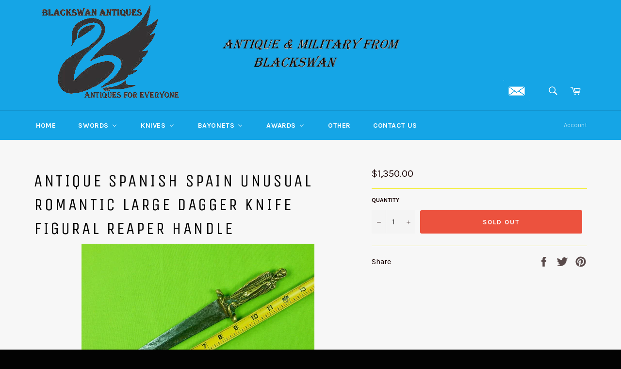

--- FILE ---
content_type: text/html; charset=utf-8
request_url: https://www.blackswanantique.com/collections/spain-spanish-knives/products/antique-spanish-spain-unusual-romantic-large-dagger-knife-figural-reaper-handle
body_size: 19590
content:
<!doctype html>
<!--[if IE 9]> <html class="ie9 no-js" lang="en"> <![endif]-->
<!--[if (gt IE 9)|!(IE)]><!--> <html class="no-js" lang="en"> <!--<![endif]-->
<head>

  <meta charset="utf-8">
  <meta http-equiv="X-UA-Compatible" content="IE=edge,chrome=1">
  <meta name="viewport" content="width=device-width,initial-scale=1">
  <meta name="theme-color" content="#15a5e6">

  

  <link rel="canonical" href="https://www.blackswanantique.com/products/antique-spanish-spain-unusual-romantic-large-dagger-knife-figural-reaper-handle">
  <title>
  Antique Spanish Spain Unusual Romantic Large Dagger Knife Figural Reap &ndash; ANTIQUE &amp; MILITARY FROM BLACKSWAN
  </title>

  
    <meta name="description" content="Antique Spanish Romantic Large Dagger Brass figural &quot;Reaper&quot; handle, the guard is an entwined serpent Triangular blade No sheath The knife is solid, with no loose parts">
  

  <!-- /snippets/social-meta-tags.liquid -->




<meta property="og:site_name" content="ANTIQUE &amp; MILITARY FROM BLACKSWAN">
<meta property="og:url" content="https://www.blackswanantique.com/products/antique-spanish-spain-unusual-romantic-large-dagger-knife-figural-reaper-handle">
<meta property="og:title" content="Antique Spanish Spain Unusual Romantic Large Dagger Knife Figural Reaper Handle">
<meta property="og:type" content="product">
<meta property="og:description" content="Antique Spanish Romantic Large Dagger Brass figural &quot;Reaper&quot; handle, the guard is an entwined serpent Triangular blade No sheath The knife is solid, with no loose parts">

  <meta property="og:price:amount" content="1,350.00">
  <meta property="og:price:currency" content="USD">

<meta property="og:image" content="http://www.blackswanantique.com/cdn/shop/products/Antique_Spanish_Romantic_Large_Dagger_12_1200x1200.jpg?v=1608810770"><meta property="og:image" content="http://www.blackswanantique.com/cdn/shop/products/Antique_Spanish_Romantic_Large_Dagger_13_1200x1200.jpg?v=1608810363"><meta property="og:image" content="http://www.blackswanantique.com/cdn/shop/products/Antique_Spanish_Romantic_Large_Dagger_14_1200x1200.jpg?v=1608810365">
<meta property="og:image:secure_url" content="https://www.blackswanantique.com/cdn/shop/products/Antique_Spanish_Romantic_Large_Dagger_12_1200x1200.jpg?v=1608810770"><meta property="og:image:secure_url" content="https://www.blackswanantique.com/cdn/shop/products/Antique_Spanish_Romantic_Large_Dagger_13_1200x1200.jpg?v=1608810363"><meta property="og:image:secure_url" content="https://www.blackswanantique.com/cdn/shop/products/Antique_Spanish_Romantic_Large_Dagger_14_1200x1200.jpg?v=1608810365">


<meta name="twitter:card" content="summary_large_image">
<meta name="twitter:title" content="Antique Spanish Spain Unusual Romantic Large Dagger Knife Figural Reaper Handle">
<meta name="twitter:description" content="Antique Spanish Romantic Large Dagger Brass figural &quot;Reaper&quot; handle, the guard is an entwined serpent Triangular blade No sheath The knife is solid, with no loose parts">


  <script>
    document.documentElement.className = document.documentElement.className.replace('no-js', 'js');
  </script>

  <link href="//www.blackswanantique.com/cdn/shop/t/2/assets/theme.scss.css?v=139868417546791102421674233433" rel="stylesheet" type="text/css" media="all" />
  
  
  
  <link href="//fonts.googleapis.com/css?family=Karla:400,700" rel="stylesheet" type="text/css" media="all" />


  
    
    
    <link href="//fonts.googleapis.com/css?family=Unica+One:400,700" rel="stylesheet" type="text/css" media="all" />
  



  <script>
    window.theme = window.theme || {};

    theme.strings = {
      stockAvailable: "1 available",
      addToCart: "Add to Cart",
      soldOut: "Sold Out",
      unavailable: "Unavailable",
      noStockAvailable: "The item could not be added to your cart because there are not enough in stock.",
      willNotShipUntil: "Will not ship until [date]",
      willBeInStockAfter: "Will be in stock after [date]",
      totalCartDiscount: "You're saving [savings]",
      addressError: "Error looking up that address",
      addressNoResults: "No results for that address",
      addressQueryLimit: "You have exceeded the Google API usage limit. Consider upgrading to a \u003ca href=\"https:\/\/developers.google.com\/maps\/premium\/usage-limits\"\u003ePremium Plan\u003c\/a\u003e.",
      authError: "There was a problem authenticating your Google Maps API Key."
    };
  </script>

  <!--[if (gt IE 9)|!(IE)]><!--><script src="//www.blackswanantique.com/cdn/shop/t/2/assets/lazysizes.min.js?v=56045284683979784691524404735" async="async"></script><!--<![endif]-->
  <!--[if lte IE 9]><script src="//www.blackswanantique.com/cdn/shop/t/2/assets/lazysizes.min.js?v=56045284683979784691524404735"></script><![endif]-->

  

  <!--[if (gt IE 9)|!(IE)]><!--><script src="//www.blackswanantique.com/cdn/shop/t/2/assets/vendor.js?v=39418018684300761971524404735" defer="defer"></script><!--<![endif]-->
  <!--[if lt IE 9]><script src="//www.blackswanantique.com/cdn/shop/t/2/assets/vendor.js?v=39418018684300761971524404735"></script><![endif]-->

  
    <script>
      window.theme = window.theme || {};
      theme.moneyFormat = "${{amount}}";
    </script>
  

  <!--[if (gt IE 9)|!(IE)]><!--><script src="//www.blackswanantique.com/cdn/shop/t/2/assets/theme.js?v=181589249874741941491560871457" defer="defer"></script><!--<![endif]-->
  <!--[if lte IE 9]><script src="//www.blackswanantique.com/cdn/shop/t/2/assets/theme.js?v=181589249874741941491560871457"></script><![endif]-->

  
  
  <script>window.performance && window.performance.mark && window.performance.mark('shopify.content_for_header.start');</script><meta name="google-site-verification" content="pP8wod5fP3bC9FvWeTIBP3J34pdu4HaJEvNOp_lz7pE">
<meta id="shopify-digital-wallet" name="shopify-digital-wallet" content="/15977419/digital_wallets/dialog">
<link rel="alternate" type="application/json+oembed" href="https://www.blackswanantique.com/products/antique-spanish-spain-unusual-romantic-large-dagger-knife-figural-reaper-handle.oembed">
<script async="async" src="/checkouts/internal/preloads.js?locale=en-US"></script>
<script id="shopify-features" type="application/json">{"accessToken":"32462eea3d99710ac620acea3ef5952c","betas":["rich-media-storefront-analytics"],"domain":"www.blackswanantique.com","predictiveSearch":true,"shopId":15977419,"locale":"en"}</script>
<script>var Shopify = Shopify || {};
Shopify.shop = "antique-military-from-balckswan.myshopify.com";
Shopify.locale = "en";
Shopify.currency = {"active":"USD","rate":"1.0"};
Shopify.country = "US";
Shopify.theme = {"name":"Venture","id":12280234076,"schema_name":"Venture","schema_version":"4.2.0","theme_store_id":775,"role":"main"};
Shopify.theme.handle = "null";
Shopify.theme.style = {"id":null,"handle":null};
Shopify.cdnHost = "www.blackswanantique.com/cdn";
Shopify.routes = Shopify.routes || {};
Shopify.routes.root = "/";</script>
<script type="module">!function(o){(o.Shopify=o.Shopify||{}).modules=!0}(window);</script>
<script>!function(o){function n(){var o=[];function n(){o.push(Array.prototype.slice.apply(arguments))}return n.q=o,n}var t=o.Shopify=o.Shopify||{};t.loadFeatures=n(),t.autoloadFeatures=n()}(window);</script>
<script id="shop-js-analytics" type="application/json">{"pageType":"product"}</script>
<script defer="defer" async type="module" src="//www.blackswanantique.com/cdn/shopifycloud/shop-js/modules/v2/client.init-shop-cart-sync_BT-GjEfc.en.esm.js"></script>
<script defer="defer" async type="module" src="//www.blackswanantique.com/cdn/shopifycloud/shop-js/modules/v2/chunk.common_D58fp_Oc.esm.js"></script>
<script defer="defer" async type="module" src="//www.blackswanantique.com/cdn/shopifycloud/shop-js/modules/v2/chunk.modal_xMitdFEc.esm.js"></script>
<script type="module">
  await import("//www.blackswanantique.com/cdn/shopifycloud/shop-js/modules/v2/client.init-shop-cart-sync_BT-GjEfc.en.esm.js");
await import("//www.blackswanantique.com/cdn/shopifycloud/shop-js/modules/v2/chunk.common_D58fp_Oc.esm.js");
await import("//www.blackswanantique.com/cdn/shopifycloud/shop-js/modules/v2/chunk.modal_xMitdFEc.esm.js");

  window.Shopify.SignInWithShop?.initShopCartSync?.({"fedCMEnabled":true,"windoidEnabled":true});

</script>
<script id="__st">var __st={"a":15977419,"offset":-18000,"reqid":"546c70cd-4b13-4c5b-a2ef-2592a5cd5fab-1769045669","pageurl":"www.blackswanantique.com\/collections\/spain-spanish-knives\/products\/antique-spanish-spain-unusual-romantic-large-dagger-knife-figural-reaper-handle","u":"57c4d1e69bb4","p":"product","rtyp":"product","rid":6246656147607};</script>
<script>window.ShopifyPaypalV4VisibilityTracking = true;</script>
<script id="captcha-bootstrap">!function(){'use strict';const t='contact',e='account',n='new_comment',o=[[t,t],['blogs',n],['comments',n],[t,'customer']],c=[[e,'customer_login'],[e,'guest_login'],[e,'recover_customer_password'],[e,'create_customer']],r=t=>t.map((([t,e])=>`form[action*='/${t}']:not([data-nocaptcha='true']) input[name='form_type'][value='${e}']`)).join(','),a=t=>()=>t?[...document.querySelectorAll(t)].map((t=>t.form)):[];function s(){const t=[...o],e=r(t);return a(e)}const i='password',u='form_key',d=['recaptcha-v3-token','g-recaptcha-response','h-captcha-response',i],f=()=>{try{return window.sessionStorage}catch{return}},m='__shopify_v',_=t=>t.elements[u];function p(t,e,n=!1){try{const o=window.sessionStorage,c=JSON.parse(o.getItem(e)),{data:r}=function(t){const{data:e,action:n}=t;return t[m]||n?{data:e,action:n}:{data:t,action:n}}(c);for(const[e,n]of Object.entries(r))t.elements[e]&&(t.elements[e].value=n);n&&o.removeItem(e)}catch(o){console.error('form repopulation failed',{error:o})}}const l='form_type',E='cptcha';function T(t){t.dataset[E]=!0}const w=window,h=w.document,L='Shopify',v='ce_forms',y='captcha';let A=!1;((t,e)=>{const n=(g='f06e6c50-85a8-45c8-87d0-21a2b65856fe',I='https://cdn.shopify.com/shopifycloud/storefront-forms-hcaptcha/ce_storefront_forms_captcha_hcaptcha.v1.5.2.iife.js',D={infoText:'Protected by hCaptcha',privacyText:'Privacy',termsText:'Terms'},(t,e,n)=>{const o=w[L][v],c=o.bindForm;if(c)return c(t,g,e,D).then(n);var r;o.q.push([[t,g,e,D],n]),r=I,A||(h.body.append(Object.assign(h.createElement('script'),{id:'captcha-provider',async:!0,src:r})),A=!0)});var g,I,D;w[L]=w[L]||{},w[L][v]=w[L][v]||{},w[L][v].q=[],w[L][y]=w[L][y]||{},w[L][y].protect=function(t,e){n(t,void 0,e),T(t)},Object.freeze(w[L][y]),function(t,e,n,w,h,L){const[v,y,A,g]=function(t,e,n){const i=e?o:[],u=t?c:[],d=[...i,...u],f=r(d),m=r(i),_=r(d.filter((([t,e])=>n.includes(e))));return[a(f),a(m),a(_),s()]}(w,h,L),I=t=>{const e=t.target;return e instanceof HTMLFormElement?e:e&&e.form},D=t=>v().includes(t);t.addEventListener('submit',(t=>{const e=I(t);if(!e)return;const n=D(e)&&!e.dataset.hcaptchaBound&&!e.dataset.recaptchaBound,o=_(e),c=g().includes(e)&&(!o||!o.value);(n||c)&&t.preventDefault(),c&&!n&&(function(t){try{if(!f())return;!function(t){const e=f();if(!e)return;const n=_(t);if(!n)return;const o=n.value;o&&e.removeItem(o)}(t);const e=Array.from(Array(32),(()=>Math.random().toString(36)[2])).join('');!function(t,e){_(t)||t.append(Object.assign(document.createElement('input'),{type:'hidden',name:u})),t.elements[u].value=e}(t,e),function(t,e){const n=f();if(!n)return;const o=[...t.querySelectorAll(`input[type='${i}']`)].map((({name:t})=>t)),c=[...d,...o],r={};for(const[a,s]of new FormData(t).entries())c.includes(a)||(r[a]=s);n.setItem(e,JSON.stringify({[m]:1,action:t.action,data:r}))}(t,e)}catch(e){console.error('failed to persist form',e)}}(e),e.submit())}));const S=(t,e)=>{t&&!t.dataset[E]&&(n(t,e.some((e=>e===t))),T(t))};for(const o of['focusin','change'])t.addEventListener(o,(t=>{const e=I(t);D(e)&&S(e,y())}));const B=e.get('form_key'),M=e.get(l),P=B&&M;t.addEventListener('DOMContentLoaded',(()=>{const t=y();if(P)for(const e of t)e.elements[l].value===M&&p(e,B);[...new Set([...A(),...v().filter((t=>'true'===t.dataset.shopifyCaptcha))])].forEach((e=>S(e,t)))}))}(h,new URLSearchParams(w.location.search),n,t,e,['guest_login'])})(!0,!0)}();</script>
<script integrity="sha256-4kQ18oKyAcykRKYeNunJcIwy7WH5gtpwJnB7kiuLZ1E=" data-source-attribution="shopify.loadfeatures" defer="defer" src="//www.blackswanantique.com/cdn/shopifycloud/storefront/assets/storefront/load_feature-a0a9edcb.js" crossorigin="anonymous"></script>
<script data-source-attribution="shopify.dynamic_checkout.dynamic.init">var Shopify=Shopify||{};Shopify.PaymentButton=Shopify.PaymentButton||{isStorefrontPortableWallets:!0,init:function(){window.Shopify.PaymentButton.init=function(){};var t=document.createElement("script");t.src="https://www.blackswanantique.com/cdn/shopifycloud/portable-wallets/latest/portable-wallets.en.js",t.type="module",document.head.appendChild(t)}};
</script>
<script data-source-attribution="shopify.dynamic_checkout.buyer_consent">
  function portableWalletsHideBuyerConsent(e){var t=document.getElementById("shopify-buyer-consent"),n=document.getElementById("shopify-subscription-policy-button");t&&n&&(t.classList.add("hidden"),t.setAttribute("aria-hidden","true"),n.removeEventListener("click",e))}function portableWalletsShowBuyerConsent(e){var t=document.getElementById("shopify-buyer-consent"),n=document.getElementById("shopify-subscription-policy-button");t&&n&&(t.classList.remove("hidden"),t.removeAttribute("aria-hidden"),n.addEventListener("click",e))}window.Shopify?.PaymentButton&&(window.Shopify.PaymentButton.hideBuyerConsent=portableWalletsHideBuyerConsent,window.Shopify.PaymentButton.showBuyerConsent=portableWalletsShowBuyerConsent);
</script>
<script data-source-attribution="shopify.dynamic_checkout.cart.bootstrap">document.addEventListener("DOMContentLoaded",(function(){function t(){return document.querySelector("shopify-accelerated-checkout-cart, shopify-accelerated-checkout")}if(t())Shopify.PaymentButton.init();else{new MutationObserver((function(e,n){t()&&(Shopify.PaymentButton.init(),n.disconnect())})).observe(document.body,{childList:!0,subtree:!0})}}));
</script>

<script>window.performance && window.performance.mark && window.performance.mark('shopify.content_for_header.end');</script>
<!-- BEGIN app block: shopify://apps/buddha-mega-menu-navigation/blocks/megamenu/dbb4ce56-bf86-4830-9b3d-16efbef51c6f -->
<script>
        var productImageAndPrice = [],
            collectionImages = [],
            articleImages = [],
            mmLivIcons = false,
            mmFlipClock = false,
            mmFixesUseJquery = false,
            mmNumMMI = 7,
            mmSchemaTranslation = {},
            mmMenuStrings =  [] ,
            mmShopLocale = "en",
            mmShopLocaleCollectionsRoute = "/collections",
            mmSchemaDesignJSON = [{"action":"menu-select","value":"main-menu"},{"action":"design","setting":"vertical_font_size","value":"13px"},{"action":"design","setting":"vertical_link_hover_color","value":"#0da19a"},{"action":"design","setting":"vertical_link_color","value":"#ffffff"},{"action":"design","setting":"vertical_text_color","value":"#ffffff"},{"action":"design","setting":"text_color","value":"#222222"},{"action":"design","setting":"font_size","value":"13px"},{"action":"design","setting":"button_text_color","value":"#ffffff"},{"action":"design","setting":"button_text_hover_color","value":"#ffffff"},{"action":"design","setting":"background_color","value":"#ffffff"},{"action":"design","setting":"background_hover_color","value":"#f9f9f9"},{"action":"design","setting":"link_color","value":"#4e4e4e"},{"action":"design","setting":"button_background_color","value":"#0da19a"},{"action":"design","setting":"link_hover_color","value":"#0da19a"},{"action":"design","setting":"button_background_hover_color","value":"#0d8781"},{"action":"design","setting":"tree_sub_direction","value":"set_tree_auto"},{"action":"design","setting":"font_family","value":"Default"}],
            mmDomChangeSkipUl = "",
            buddhaMegaMenuShop = "antique-military-from-balckswan.myshopify.com",
            mmWireframeCompression = "0",
            mmExtensionAssetUrl = "https://cdn.shopify.com/extensions/019abe06-4a3f-7763-88da-170e1b54169b/mega-menu-151/assets/";var bestSellersHTML = '';var newestProductsHTML = '';/* get link lists api */
        var linkLists={"main-menu" : {"title":"Main menu", "items":["/","/collections/all","/pages/contact-us","/policies/refund-policy",]},"footer" : {"title":"Footer menu", "items":["https://www.blackswanantique.com/collections/sold-archive","/policies/refund-policy","/policies/privacy-policy","/policies/terms-of-service",]},"customer-account-main-menu" : {"title":"Customer account main menu", "items":["/","https://shopify.com/15977419/account/orders?locale=en&amp;region_country=US",]},};/*ENDPARSE*/

        

        /* set product prices *//* get the collection images *//* get the article images *//* customer fixes */
        var mmThemeFixesAfter = function(){ if (tempMenuObject.u.querySelector(".site-nav--active.buddha-menu-item") == null) { mmForEach(tempMenuObject.u, ".buddha-menu-item", function(el){ el.classList.add("site-nav--active"); }); } mmAddStyle(" .horizontal-mega-menu { white-space: normal; } ", "themeScript"); }; 
        

        var mmWireframe = {"html" : "<li class=\"buddha-menu-item\" itemId=\"1Fl3Q\"  ><a data-href=\"/\" href=\"/\" aria-label=\"Home\" data-no-instant=\"\" onclick=\"mmGoToPage(this, event); return false;\"  ><i class=\"mm-icon static fa fa-none\" aria-hidden=\"true\"></i><span class=\"mm-title\">Home</span></a></li><li class=\"buddha-menu-item\" itemId=\"6g9eT\"  ><a data-href=\"/\" href=\"/\" aria-label=\"Swords\" data-no-instant=\"\" onclick=\"mmGoToPage(this, event); return false;\"  ><i class=\"mm-icon static fa fa-none\" aria-hidden=\"true\"></i><span class=\"mm-title\">Swords</span><i class=\"mm-arrow mm-angle-down\" aria-hidden=\"true\"></i><span class=\"toggle-menu-btn\" style=\"display:none;\" title=\"Toggle menu\" onclick=\"return toggleSubmenu(this)\"><span class=\"mm-arrow-icon\"><span class=\"bar-one\"></span><span class=\"bar-two\"></span></span></span></a><ul class=\"mm-submenu tree  small mm-last-level\"><li data-href=\"/collections/us-swords\" href=\"/collections/us-swords\" aria-label=\"US Swords\" data-no-instant=\"\" onclick=\"mmGoToPage(this, event); return false;\"  ><a data-href=\"/collections/us-swords\" href=\"/collections/us-swords\" aria-label=\"US Swords\" data-no-instant=\"\" onclick=\"mmGoToPage(this, event); return false;\"  ><span class=\"mm-title\">US Swords</span></a></li><li data-href=\"/collections/germany-swords\" href=\"/collections/germany-swords\" aria-label=\"German/Germany  Swords\" data-no-instant=\"\" onclick=\"mmGoToPage(this, event); return false;\"  ><a data-href=\"/collections/germany-swords\" href=\"/collections/germany-swords\" aria-label=\"German/Germany  Swords\" data-no-instant=\"\" onclick=\"mmGoToPage(this, event); return false;\"  ><span class=\"mm-title\">German/Germany  Swords</span></a></li><li data-href=\"/collections/russian-swords\" href=\"/collections/russian-swords\" aria-label=\"Russian Swords\" data-no-instant=\"\" onclick=\"mmGoToPage(this, event); return false;\"  ><a data-href=\"/collections/russian-swords\" href=\"/collections/russian-swords\" aria-label=\"Russian Swords\" data-no-instant=\"\" onclick=\"mmGoToPage(this, event); return false;\"  ><span class=\"mm-title\">Russian Swords</span></a></li><li data-href=\"/collections/japanese-swords\" href=\"/collections/japanese-swords\" aria-label=\"Japanese/Japan Swords\" data-no-instant=\"\" onclick=\"mmGoToPage(this, event); return false;\"  ><a data-href=\"/collections/japanese-swords\" href=\"/collections/japanese-swords\" aria-label=\"Japanese/Japan Swords\" data-no-instant=\"\" onclick=\"mmGoToPage(this, event); return false;\"  ><span class=\"mm-title\">Japanese/Japan Swords</span></a></li><li data-href=\"/collections/british-english-swords\" href=\"/collections/british-english-swords\" aria-label=\"British/English Swords\" data-no-instant=\"\" onclick=\"mmGoToPage(this, event); return false;\"  ><a data-href=\"/collections/british-english-swords\" href=\"/collections/british-english-swords\" aria-label=\"British/English Swords\" data-no-instant=\"\" onclick=\"mmGoToPage(this, event); return false;\"  ><span class=\"mm-title\">British/English Swords</span></a></li><li data-href=\"/collections/french-france-swords\" href=\"/collections/french-france-swords\" aria-label=\"French/France Swords\" data-no-instant=\"\" onclick=\"mmGoToPage(this, event); return false;\"  ><a data-href=\"/collections/french-france-swords\" href=\"/collections/french-france-swords\" aria-label=\"French/France Swords\" data-no-instant=\"\" onclick=\"mmGoToPage(this, event); return false;\"  ><span class=\"mm-title\">French/France Swords</span></a></li><li data-href=\"/collections/spain-spanish-swords\" href=\"/collections/spain-spanish-swords\" aria-label=\"Spanish/Spain Swords\" data-no-instant=\"\" onclick=\"mmGoToPage(this, event); return false;\"  ><a data-href=\"/collections/spain-spanish-swords\" href=\"/collections/spain-spanish-swords\" aria-label=\"Spanish/Spain Swords\" data-no-instant=\"\" onclick=\"mmGoToPage(this, event); return false;\"  ><span class=\"mm-title\">Spanish/Spain Swords</span></a></li><li data-href=\"/collections/other-swords\" href=\"/collections/other-swords\" aria-label=\"Other Swords\" data-no-instant=\"\" onclick=\"mmGoToPage(this, event); return false;\"  ><a data-href=\"/collections/other-swords\" href=\"/collections/other-swords\" aria-label=\"Other Swords\" data-no-instant=\"\" onclick=\"mmGoToPage(this, event); return false;\"  ><span class=\"mm-title\">Other Swords</span></a></li></ul></li><li class=\"buddha-menu-item\" itemId=\"wjBLN\"  ><a data-href=\"/\" href=\"/\" aria-label=\"Knives\" data-no-instant=\"\" onclick=\"mmGoToPage(this, event); return false;\"  ><i class=\"mm-icon static fa fa-none\" aria-hidden=\"true\"></i><span class=\"mm-title\">Knives</span><i class=\"mm-arrow mm-angle-down\" aria-hidden=\"true\"></i><span class=\"toggle-menu-btn\" style=\"display:none;\" title=\"Toggle menu\" onclick=\"return toggleSubmenu(this)\"><span class=\"mm-arrow-icon\"><span class=\"bar-one\"></span><span class=\"bar-two\"></span></span></span></a><ul class=\"mm-submenu tree  small mm-last-level\"><li data-href=\"/collections/us-knives\" href=\"/collections/us-knives\" aria-label=\"US Knives\" data-no-instant=\"\" onclick=\"mmGoToPage(this, event); return false;\"  ><a data-href=\"/collections/us-knives\" href=\"/collections/us-knives\" aria-label=\"US Knives\" data-no-instant=\"\" onclick=\"mmGoToPage(this, event); return false;\"  ><span class=\"mm-title\">US Knives</span></a></li><li data-href=\"/collections/germany-knives\" href=\"/collections/germany-knives\" aria-label=\"German/Germany Knives\" data-no-instant=\"\" onclick=\"mmGoToPage(this, event); return false;\"  ><a data-href=\"/collections/germany-knives\" href=\"/collections/germany-knives\" aria-label=\"German/Germany Knives\" data-no-instant=\"\" onclick=\"mmGoToPage(this, event); return false;\"  ><span class=\"mm-title\">German/Germany Knives</span></a></li><li data-href=\"/collections/russian-knives\" href=\"/collections/russian-knives\" aria-label=\"Russian Knives\" data-no-instant=\"\" onclick=\"mmGoToPage(this, event); return false;\"  ><a data-href=\"/collections/russian-knives\" href=\"/collections/russian-knives\" aria-label=\"Russian Knives\" data-no-instant=\"\" onclick=\"mmGoToPage(this, event); return false;\"  ><span class=\"mm-title\">Russian Knives</span></a></li><li data-href=\"/collections/japanese-knives\" href=\"/collections/japanese-knives\" aria-label=\"Japanese/Japan Knives\" data-no-instant=\"\" onclick=\"mmGoToPage(this, event); return false;\"  ><a data-href=\"/collections/japanese-knives\" href=\"/collections/japanese-knives\" aria-label=\"Japanese/Japan Knives\" data-no-instant=\"\" onclick=\"mmGoToPage(this, event); return false;\"  ><span class=\"mm-title\">Japanese/Japan Knives</span></a></li><li data-href=\"/collections/british-english-knives\" href=\"/collections/british-english-knives\" aria-label=\"British/English Knives\" data-no-instant=\"\" onclick=\"mmGoToPage(this, event); return false;\"  ><a data-href=\"/collections/british-english-knives\" href=\"/collections/british-english-knives\" aria-label=\"British/English Knives\" data-no-instant=\"\" onclick=\"mmGoToPage(this, event); return false;\"  ><span class=\"mm-title\">British/English Knives</span></a></li><li data-href=\"/collections/french-france-knives\" href=\"/collections/french-france-knives\" aria-label=\"French/France Knives\" data-no-instant=\"\" onclick=\"mmGoToPage(this, event); return false;\"  ><a data-href=\"/collections/french-france-knives\" href=\"/collections/french-france-knives\" aria-label=\"French/France Knives\" data-no-instant=\"\" onclick=\"mmGoToPage(this, event); return false;\"  ><span class=\"mm-title\">French/France Knives</span></a></li><li data-href=\"/collections/spain-spanish-knives\" href=\"/collections/spain-spanish-knives\" aria-label=\"Spanish/Spain Knives\" data-no-instant=\"\" onclick=\"mmGoToPage(this, event); return false;\"  ><a data-href=\"/collections/spain-spanish-knives\" href=\"/collections/spain-spanish-knives\" aria-label=\"Spanish/Spain Knives\" data-no-instant=\"\" onclick=\"mmGoToPage(this, event); return false;\"  ><span class=\"mm-title\">Spanish/Spain Knives</span></a></li><li data-href=\"/collections/other-knives\" href=\"/collections/other-knives\" aria-label=\"Other Knives\" data-no-instant=\"\" onclick=\"mmGoToPage(this, event); return false;\"  ><a data-href=\"/collections/other-knives\" href=\"/collections/other-knives\" aria-label=\"Other Knives\" data-no-instant=\"\" onclick=\"mmGoToPage(this, event); return false;\"  ><span class=\"mm-title\">Other Knives</span></a></li></ul></li><li class=\"buddha-menu-item\" itemId=\"7tIP0\"  ><a data-href=\"/\" href=\"/\" aria-label=\"Bayonets\" data-no-instant=\"\" onclick=\"mmGoToPage(this, event); return false;\"  ><i class=\"mm-icon static fa fa-none\" aria-hidden=\"true\"></i><span class=\"mm-title\">Bayonets</span><i class=\"mm-arrow mm-angle-down\" aria-hidden=\"true\"></i><span class=\"toggle-menu-btn\" style=\"display:none;\" title=\"Toggle menu\" onclick=\"return toggleSubmenu(this)\"><span class=\"mm-arrow-icon\"><span class=\"bar-one\"></span><span class=\"bar-two\"></span></span></span></a><ul class=\"mm-submenu tree  small mm-last-level\"><li data-href=\"/collections/us-bayonets\" href=\"/collections/us-bayonets\" aria-label=\"US Bayonets\" data-no-instant=\"\" onclick=\"mmGoToPage(this, event); return false;\"  ><a data-href=\"/collections/us-bayonets\" href=\"/collections/us-bayonets\" aria-label=\"US Bayonets\" data-no-instant=\"\" onclick=\"mmGoToPage(this, event); return false;\"  ><span class=\"mm-title\">US Bayonets</span></a></li><li data-href=\"/collections/germany-bayonets\" href=\"/collections/germany-bayonets\" aria-label=\"German/Germany Bayonets\" data-no-instant=\"\" onclick=\"mmGoToPage(this, event); return false;\"  ><a data-href=\"/collections/germany-bayonets\" href=\"/collections/germany-bayonets\" aria-label=\"German/Germany Bayonets\" data-no-instant=\"\" onclick=\"mmGoToPage(this, event); return false;\"  ><span class=\"mm-title\">German/Germany Bayonets</span></a></li><li data-href=\"/collections/russian-bayonets\" href=\"/collections/russian-bayonets\" aria-label=\"Russian Bayonets\" data-no-instant=\"\" onclick=\"mmGoToPage(this, event); return false;\"  ><a data-href=\"/collections/russian-bayonets\" href=\"/collections/russian-bayonets\" aria-label=\"Russian Bayonets\" data-no-instant=\"\" onclick=\"mmGoToPage(this, event); return false;\"  ><span class=\"mm-title\">Russian Bayonets</span></a></li><li data-href=\"/collections/japanese-bayonets\" href=\"/collections/japanese-bayonets\" aria-label=\"Japanese/Japan Bayonets\" data-no-instant=\"\" onclick=\"mmGoToPage(this, event); return false;\"  ><a data-href=\"/collections/japanese-bayonets\" href=\"/collections/japanese-bayonets\" aria-label=\"Japanese/Japan Bayonets\" data-no-instant=\"\" onclick=\"mmGoToPage(this, event); return false;\"  ><span class=\"mm-title\">Japanese/Japan Bayonets</span></a></li><li data-href=\"/collections/british-english-bayonets\" href=\"/collections/british-english-bayonets\" aria-label=\"British/English Bayonets\" data-no-instant=\"\" onclick=\"mmGoToPage(this, event); return false;\"  ><a data-href=\"/collections/british-english-bayonets\" href=\"/collections/british-english-bayonets\" aria-label=\"British/English Bayonets\" data-no-instant=\"\" onclick=\"mmGoToPage(this, event); return false;\"  ><span class=\"mm-title\">British/English Bayonets</span></a></li><li data-href=\"/collections/french-france-bayonets\" href=\"/collections/french-france-bayonets\" aria-label=\"French/France Bayonets\" data-no-instant=\"\" onclick=\"mmGoToPage(this, event); return false;\"  ><a data-href=\"/collections/french-france-bayonets\" href=\"/collections/french-france-bayonets\" aria-label=\"French/France Bayonets\" data-no-instant=\"\" onclick=\"mmGoToPage(this, event); return false;\"  ><span class=\"mm-title\">French/France Bayonets</span></a></li><li data-href=\"/collections/spain-spanish-bayonets\" href=\"/collections/spain-spanish-bayonets\" aria-label=\"Spanish/Spain Bayonets\" data-no-instant=\"\" onclick=\"mmGoToPage(this, event); return false;\"  ><a data-href=\"/collections/spain-spanish-bayonets\" href=\"/collections/spain-spanish-bayonets\" aria-label=\"Spanish/Spain Bayonets\" data-no-instant=\"\" onclick=\"mmGoToPage(this, event); return false;\"  ><span class=\"mm-title\">Spanish/Spain Bayonets</span></a></li><li data-href=\"/collections/other-bayonets\" href=\"/collections/other-bayonets\" aria-label=\"Other Bayonets\" data-no-instant=\"\" onclick=\"mmGoToPage(this, event); return false;\"  ><a data-href=\"/collections/other-bayonets\" href=\"/collections/other-bayonets\" aria-label=\"Other Bayonets\" data-no-instant=\"\" onclick=\"mmGoToPage(this, event); return false;\"  ><span class=\"mm-title\">Other Bayonets</span></a></li></ul></li><li class=\"buddha-menu-item\" itemId=\"Zya0a\"  ><a data-href=\"/\" href=\"/\" aria-label=\"Awards\" data-no-instant=\"\" onclick=\"mmGoToPage(this, event); return false;\"  ><i class=\"mm-icon static fa fa-none\" aria-hidden=\"true\"></i><span class=\"mm-title\">Awards</span><i class=\"mm-arrow mm-angle-down\" aria-hidden=\"true\"></i><span class=\"toggle-menu-btn\" style=\"display:none;\" title=\"Toggle menu\" onclick=\"return toggleSubmenu(this)\"><span class=\"mm-arrow-icon\"><span class=\"bar-one\"></span><span class=\"bar-two\"></span></span></span></a><ul class=\"mm-submenu tree  small mm-last-level\"><li data-href=\"/collections/us-awards\" href=\"/collections/us-awards\" aria-label=\"US Awards\" data-no-instant=\"\" onclick=\"mmGoToPage(this, event); return false;\"  ><a data-href=\"/collections/us-awards\" href=\"/collections/us-awards\" aria-label=\"US Awards\" data-no-instant=\"\" onclick=\"mmGoToPage(this, event); return false;\"  ><span class=\"mm-title\">US Awards</span></a></li><li data-href=\"/collections/german-awards\" href=\"/collections/german-awards\" aria-label=\"German/Germany Awards\" data-no-instant=\"\" onclick=\"mmGoToPage(this, event); return false;\"  ><a data-href=\"/collections/german-awards\" href=\"/collections/german-awards\" aria-label=\"German/Germany Awards\" data-no-instant=\"\" onclick=\"mmGoToPage(this, event); return false;\"  ><span class=\"mm-title\">German/Germany Awards</span></a></li><li data-href=\"/collections/russian-awards\" href=\"/collections/russian-awards\" aria-label=\"Russian Awards\" data-no-instant=\"\" onclick=\"mmGoToPage(this, event); return false;\"  ><a data-href=\"/collections/russian-awards\" href=\"/collections/russian-awards\" aria-label=\"Russian Awards\" data-no-instant=\"\" onclick=\"mmGoToPage(this, event); return false;\"  ><span class=\"mm-title\">Russian Awards</span></a></li><li data-href=\"/collections/japanese-awards\" href=\"/collections/japanese-awards\" aria-label=\"Japanese/Japan Awards\" data-no-instant=\"\" onclick=\"mmGoToPage(this, event); return false;\"  ><a data-href=\"/collections/japanese-awards\" href=\"/collections/japanese-awards\" aria-label=\"Japanese/Japan Awards\" data-no-instant=\"\" onclick=\"mmGoToPage(this, event); return false;\"  ><span class=\"mm-title\">Japanese/Japan Awards</span></a></li><li data-href=\"/collections/british-english-awards\" href=\"/collections/british-english-awards\" aria-label=\"British/English Awards\" data-no-instant=\"\" onclick=\"mmGoToPage(this, event); return false;\"  ><a data-href=\"/collections/british-english-awards\" href=\"/collections/british-english-awards\" aria-label=\"British/English Awards\" data-no-instant=\"\" onclick=\"mmGoToPage(this, event); return false;\"  ><span class=\"mm-title\">British/English Awards</span></a></li><li data-href=\"/collections/french-france-awards\" href=\"/collections/french-france-awards\" aria-label=\"French/France Awards\" data-no-instant=\"\" onclick=\"mmGoToPage(this, event); return false;\"  ><a data-href=\"/collections/french-france-awards\" href=\"/collections/french-france-awards\" aria-label=\"French/France Awards\" data-no-instant=\"\" onclick=\"mmGoToPage(this, event); return false;\"  ><span class=\"mm-title\">French/France Awards</span></a></li><li data-href=\"/collections/other-awards\" href=\"/collections/other-awards\" aria-label=\"Other Awards\" data-no-instant=\"\" onclick=\"mmGoToPage(this, event); return false;\"  ><a data-href=\"/collections/other-awards\" href=\"/collections/other-awards\" aria-label=\"Other Awards\" data-no-instant=\"\" onclick=\"mmGoToPage(this, event); return false;\"  ><span class=\"mm-title\">Other Awards</span></a></li></ul></li><li class=\"buddha-menu-item\" itemId=\"RHV2l\"  ><a data-href=\"/collections/other\" href=\"/collections/other\" aria-label=\"OTHER\" data-no-instant=\"\" onclick=\"mmGoToPage(this, event); return false;\"  ><i class=\"mm-icon static fa fa-none\" aria-hidden=\"true\"></i><span class=\"mm-title\">OTHER</span></a></li><li class=\"buddha-menu-item\" itemId=\"WVpWo\"  ><a data-href=\"/pages/contact-us-1\" href=\"/pages/contact-us-1\" aria-label=\"Contact Us\" data-no-instant=\"\" onclick=\"mmGoToPage(this, event); return false;\"  ><span class=\"mm-title\">Contact Us</span></a></li>" };

        function mmLoadJS(file, async = true) {
            let script = document.createElement("script");
            script.setAttribute("src", file);
            script.setAttribute("data-no-instant", "");
            script.setAttribute("type", "text/javascript");
            script.setAttribute("async", async);
            document.head.appendChild(script);
        }
        function mmLoadCSS(file) {  
            var style = document.createElement('link');
            style.href = file;
            style.type = 'text/css';
            style.rel = 'stylesheet';
            document.head.append(style); 
        }
              
        var mmDisableWhenResIsLowerThan = '';
        var mmLoadResources = (mmDisableWhenResIsLowerThan == '' || mmDisableWhenResIsLowerThan == 0 || (mmDisableWhenResIsLowerThan > 0 && window.innerWidth>=mmDisableWhenResIsLowerThan));
        if (mmLoadResources) {
            /* load resources via js injection */
            mmLoadJS("https://cdn.shopify.com/extensions/019abe06-4a3f-7763-88da-170e1b54169b/mega-menu-151/assets/buddha-megamenu.js");
            
            mmLoadCSS("https://cdn.shopify.com/extensions/019abe06-4a3f-7763-88da-170e1b54169b/mega-menu-151/assets/buddha-megamenu2.css");mmLoadCSS("https://cdn.shopify.com/extensions/019abe06-4a3f-7763-88da-170e1b54169b/mega-menu-151/assets/fontawesome.css");}
    </script><!-- HIDE ORIGINAL MENU --><style id="mmHideOriginalMenuStyle"> #SiteNav {visibility: hidden !important;} </style>
        <script>
            setTimeout(function(){
                var mmHideStyle  = document.querySelector("#mmHideOriginalMenuStyle");
                if (mmHideStyle) mmHideStyle.parentNode.removeChild(mmHideStyle);
            },10000);
        </script>
<!-- END app block --><link href="https://monorail-edge.shopifysvc.com" rel="dns-prefetch">
<script>(function(){if ("sendBeacon" in navigator && "performance" in window) {try {var session_token_from_headers = performance.getEntriesByType('navigation')[0].serverTiming.find(x => x.name == '_s').description;} catch {var session_token_from_headers = undefined;}var session_cookie_matches = document.cookie.match(/_shopify_s=([^;]*)/);var session_token_from_cookie = session_cookie_matches && session_cookie_matches.length === 2 ? session_cookie_matches[1] : "";var session_token = session_token_from_headers || session_token_from_cookie || "";function handle_abandonment_event(e) {var entries = performance.getEntries().filter(function(entry) {return /monorail-edge.shopifysvc.com/.test(entry.name);});if (!window.abandonment_tracked && entries.length === 0) {window.abandonment_tracked = true;var currentMs = Date.now();var navigation_start = performance.timing.navigationStart;var payload = {shop_id: 15977419,url: window.location.href,navigation_start,duration: currentMs - navigation_start,session_token,page_type: "product"};window.navigator.sendBeacon("https://monorail-edge.shopifysvc.com/v1/produce", JSON.stringify({schema_id: "online_store_buyer_site_abandonment/1.1",payload: payload,metadata: {event_created_at_ms: currentMs,event_sent_at_ms: currentMs}}));}}window.addEventListener('pagehide', handle_abandonment_event);}}());</script>
<script id="web-pixels-manager-setup">(function e(e,d,r,n,o){if(void 0===o&&(o={}),!Boolean(null===(a=null===(i=window.Shopify)||void 0===i?void 0:i.analytics)||void 0===a?void 0:a.replayQueue)){var i,a;window.Shopify=window.Shopify||{};var t=window.Shopify;t.analytics=t.analytics||{};var s=t.analytics;s.replayQueue=[],s.publish=function(e,d,r){return s.replayQueue.push([e,d,r]),!0};try{self.performance.mark("wpm:start")}catch(e){}var l=function(){var e={modern:/Edge?\/(1{2}[4-9]|1[2-9]\d|[2-9]\d{2}|\d{4,})\.\d+(\.\d+|)|Firefox\/(1{2}[4-9]|1[2-9]\d|[2-9]\d{2}|\d{4,})\.\d+(\.\d+|)|Chrom(ium|e)\/(9{2}|\d{3,})\.\d+(\.\d+|)|(Maci|X1{2}).+ Version\/(15\.\d+|(1[6-9]|[2-9]\d|\d{3,})\.\d+)([,.]\d+|)( \(\w+\)|)( Mobile\/\w+|) Safari\/|Chrome.+OPR\/(9{2}|\d{3,})\.\d+\.\d+|(CPU[ +]OS|iPhone[ +]OS|CPU[ +]iPhone|CPU IPhone OS|CPU iPad OS)[ +]+(15[._]\d+|(1[6-9]|[2-9]\d|\d{3,})[._]\d+)([._]\d+|)|Android:?[ /-](13[3-9]|1[4-9]\d|[2-9]\d{2}|\d{4,})(\.\d+|)(\.\d+|)|Android.+Firefox\/(13[5-9]|1[4-9]\d|[2-9]\d{2}|\d{4,})\.\d+(\.\d+|)|Android.+Chrom(ium|e)\/(13[3-9]|1[4-9]\d|[2-9]\d{2}|\d{4,})\.\d+(\.\d+|)|SamsungBrowser\/([2-9]\d|\d{3,})\.\d+/,legacy:/Edge?\/(1[6-9]|[2-9]\d|\d{3,})\.\d+(\.\d+|)|Firefox\/(5[4-9]|[6-9]\d|\d{3,})\.\d+(\.\d+|)|Chrom(ium|e)\/(5[1-9]|[6-9]\d|\d{3,})\.\d+(\.\d+|)([\d.]+$|.*Safari\/(?![\d.]+ Edge\/[\d.]+$))|(Maci|X1{2}).+ Version\/(10\.\d+|(1[1-9]|[2-9]\d|\d{3,})\.\d+)([,.]\d+|)( \(\w+\)|)( Mobile\/\w+|) Safari\/|Chrome.+OPR\/(3[89]|[4-9]\d|\d{3,})\.\d+\.\d+|(CPU[ +]OS|iPhone[ +]OS|CPU[ +]iPhone|CPU IPhone OS|CPU iPad OS)[ +]+(10[._]\d+|(1[1-9]|[2-9]\d|\d{3,})[._]\d+)([._]\d+|)|Android:?[ /-](13[3-9]|1[4-9]\d|[2-9]\d{2}|\d{4,})(\.\d+|)(\.\d+|)|Mobile Safari.+OPR\/([89]\d|\d{3,})\.\d+\.\d+|Android.+Firefox\/(13[5-9]|1[4-9]\d|[2-9]\d{2}|\d{4,})\.\d+(\.\d+|)|Android.+Chrom(ium|e)\/(13[3-9]|1[4-9]\d|[2-9]\d{2}|\d{4,})\.\d+(\.\d+|)|Android.+(UC? ?Browser|UCWEB|U3)[ /]?(15\.([5-9]|\d{2,})|(1[6-9]|[2-9]\d|\d{3,})\.\d+)\.\d+|SamsungBrowser\/(5\.\d+|([6-9]|\d{2,})\.\d+)|Android.+MQ{2}Browser\/(14(\.(9|\d{2,})|)|(1[5-9]|[2-9]\d|\d{3,})(\.\d+|))(\.\d+|)|K[Aa][Ii]OS\/(3\.\d+|([4-9]|\d{2,})\.\d+)(\.\d+|)/},d=e.modern,r=e.legacy,n=navigator.userAgent;return n.match(d)?"modern":n.match(r)?"legacy":"unknown"}(),u="modern"===l?"modern":"legacy",c=(null!=n?n:{modern:"",legacy:""})[u],f=function(e){return[e.baseUrl,"/wpm","/b",e.hashVersion,"modern"===e.buildTarget?"m":"l",".js"].join("")}({baseUrl:d,hashVersion:r,buildTarget:u}),m=function(e){var d=e.version,r=e.bundleTarget,n=e.surface,o=e.pageUrl,i=e.monorailEndpoint;return{emit:function(e){var a=e.status,t=e.errorMsg,s=(new Date).getTime(),l=JSON.stringify({metadata:{event_sent_at_ms:s},events:[{schema_id:"web_pixels_manager_load/3.1",payload:{version:d,bundle_target:r,page_url:o,status:a,surface:n,error_msg:t},metadata:{event_created_at_ms:s}}]});if(!i)return console&&console.warn&&console.warn("[Web Pixels Manager] No Monorail endpoint provided, skipping logging."),!1;try{return self.navigator.sendBeacon.bind(self.navigator)(i,l)}catch(e){}var u=new XMLHttpRequest;try{return u.open("POST",i,!0),u.setRequestHeader("Content-Type","text/plain"),u.send(l),!0}catch(e){return console&&console.warn&&console.warn("[Web Pixels Manager] Got an unhandled error while logging to Monorail."),!1}}}}({version:r,bundleTarget:l,surface:e.surface,pageUrl:self.location.href,monorailEndpoint:e.monorailEndpoint});try{o.browserTarget=l,function(e){var d=e.src,r=e.async,n=void 0===r||r,o=e.onload,i=e.onerror,a=e.sri,t=e.scriptDataAttributes,s=void 0===t?{}:t,l=document.createElement("script"),u=document.querySelector("head"),c=document.querySelector("body");if(l.async=n,l.src=d,a&&(l.integrity=a,l.crossOrigin="anonymous"),s)for(var f in s)if(Object.prototype.hasOwnProperty.call(s,f))try{l.dataset[f]=s[f]}catch(e){}if(o&&l.addEventListener("load",o),i&&l.addEventListener("error",i),u)u.appendChild(l);else{if(!c)throw new Error("Did not find a head or body element to append the script");c.appendChild(l)}}({src:f,async:!0,onload:function(){if(!function(){var e,d;return Boolean(null===(d=null===(e=window.Shopify)||void 0===e?void 0:e.analytics)||void 0===d?void 0:d.initialized)}()){var d=window.webPixelsManager.init(e)||void 0;if(d){var r=window.Shopify.analytics;r.replayQueue.forEach((function(e){var r=e[0],n=e[1],o=e[2];d.publishCustomEvent(r,n,o)})),r.replayQueue=[],r.publish=d.publishCustomEvent,r.visitor=d.visitor,r.initialized=!0}}},onerror:function(){return m.emit({status:"failed",errorMsg:"".concat(f," has failed to load")})},sri:function(e){var d=/^sha384-[A-Za-z0-9+/=]+$/;return"string"==typeof e&&d.test(e)}(c)?c:"",scriptDataAttributes:o}),m.emit({status:"loading"})}catch(e){m.emit({status:"failed",errorMsg:(null==e?void 0:e.message)||"Unknown error"})}}})({shopId: 15977419,storefrontBaseUrl: "https://www.blackswanantique.com",extensionsBaseUrl: "https://extensions.shopifycdn.com/cdn/shopifycloud/web-pixels-manager",monorailEndpoint: "https://monorail-edge.shopifysvc.com/unstable/produce_batch",surface: "storefront-renderer",enabledBetaFlags: ["2dca8a86"],webPixelsConfigList: [{"id":"511475941","configuration":"{\"config\":\"{\\\"pixel_id\\\":\\\"GT-M6J8JM8\\\",\\\"target_country\\\":\\\"US\\\",\\\"gtag_events\\\":[{\\\"type\\\":\\\"purchase\\\",\\\"action_label\\\":\\\"MC-64PJQX0245\\\"},{\\\"type\\\":\\\"page_view\\\",\\\"action_label\\\":\\\"MC-64PJQX0245\\\"},{\\\"type\\\":\\\"view_item\\\",\\\"action_label\\\":\\\"MC-64PJQX0245\\\"}],\\\"enable_monitoring_mode\\\":false}\"}","eventPayloadVersion":"v1","runtimeContext":"OPEN","scriptVersion":"b2a88bafab3e21179ed38636efcd8a93","type":"APP","apiClientId":1780363,"privacyPurposes":[],"dataSharingAdjustments":{"protectedCustomerApprovalScopes":["read_customer_address","read_customer_email","read_customer_name","read_customer_personal_data","read_customer_phone"]}},{"id":"62816485","eventPayloadVersion":"v1","runtimeContext":"LAX","scriptVersion":"1","type":"CUSTOM","privacyPurposes":["ANALYTICS"],"name":"Google Analytics tag (migrated)"},{"id":"shopify-app-pixel","configuration":"{}","eventPayloadVersion":"v1","runtimeContext":"STRICT","scriptVersion":"0450","apiClientId":"shopify-pixel","type":"APP","privacyPurposes":["ANALYTICS","MARKETING"]},{"id":"shopify-custom-pixel","eventPayloadVersion":"v1","runtimeContext":"LAX","scriptVersion":"0450","apiClientId":"shopify-pixel","type":"CUSTOM","privacyPurposes":["ANALYTICS","MARKETING"]}],isMerchantRequest: false,initData: {"shop":{"name":"ANTIQUE \u0026 MILITARY FROM BLACKSWAN","paymentSettings":{"currencyCode":"USD"},"myshopifyDomain":"antique-military-from-balckswan.myshopify.com","countryCode":"US","storefrontUrl":"https:\/\/www.blackswanantique.com"},"customer":null,"cart":null,"checkout":null,"productVariants":[{"price":{"amount":1350.0,"currencyCode":"USD"},"product":{"title":"Antique Spanish Spain Unusual Romantic Large Dagger Knife Figural Reaper Handle","vendor":"ANTIQUE \u0026 MILITARY FROM BLACKSWAN","id":"6246656147607","untranslatedTitle":"Antique Spanish Spain Unusual Romantic Large Dagger Knife Figural Reaper Handle","url":"\/products\/antique-spanish-spain-unusual-romantic-large-dagger-knife-figural-reaper-handle","type":"Knife"},"id":"38400302940311","image":{"src":"\/\/www.blackswanantique.com\/cdn\/shop\/products\/Antique_Spanish_Romantic_Large_Dagger_12.jpg?v=1608810770"},"sku":"","title":"Default Title","untranslatedTitle":"Default Title"}],"purchasingCompany":null},},"https://www.blackswanantique.com/cdn","fcfee988w5aeb613cpc8e4bc33m6693e112",{"modern":"","legacy":""},{"shopId":"15977419","storefrontBaseUrl":"https:\/\/www.blackswanantique.com","extensionBaseUrl":"https:\/\/extensions.shopifycdn.com\/cdn\/shopifycloud\/web-pixels-manager","surface":"storefront-renderer","enabledBetaFlags":"[\"2dca8a86\"]","isMerchantRequest":"false","hashVersion":"fcfee988w5aeb613cpc8e4bc33m6693e112","publish":"custom","events":"[[\"page_viewed\",{}],[\"product_viewed\",{\"productVariant\":{\"price\":{\"amount\":1350.0,\"currencyCode\":\"USD\"},\"product\":{\"title\":\"Antique Spanish Spain Unusual Romantic Large Dagger Knife Figural Reaper Handle\",\"vendor\":\"ANTIQUE \u0026 MILITARY FROM BLACKSWAN\",\"id\":\"6246656147607\",\"untranslatedTitle\":\"Antique Spanish Spain Unusual Romantic Large Dagger Knife Figural Reaper Handle\",\"url\":\"\/products\/antique-spanish-spain-unusual-romantic-large-dagger-knife-figural-reaper-handle\",\"type\":\"Knife\"},\"id\":\"38400302940311\",\"image\":{\"src\":\"\/\/www.blackswanantique.com\/cdn\/shop\/products\/Antique_Spanish_Romantic_Large_Dagger_12.jpg?v=1608810770\"},\"sku\":\"\",\"title\":\"Default Title\",\"untranslatedTitle\":\"Default Title\"}}]]"});</script><script>
  window.ShopifyAnalytics = window.ShopifyAnalytics || {};
  window.ShopifyAnalytics.meta = window.ShopifyAnalytics.meta || {};
  window.ShopifyAnalytics.meta.currency = 'USD';
  var meta = {"product":{"id":6246656147607,"gid":"gid:\/\/shopify\/Product\/6246656147607","vendor":"ANTIQUE \u0026 MILITARY FROM BLACKSWAN","type":"Knife","handle":"antique-spanish-spain-unusual-romantic-large-dagger-knife-figural-reaper-handle","variants":[{"id":38400302940311,"price":135000,"name":"Antique Spanish Spain Unusual Romantic Large Dagger Knife Figural Reaper Handle","public_title":null,"sku":""}],"remote":false},"page":{"pageType":"product","resourceType":"product","resourceId":6246656147607,"requestId":"546c70cd-4b13-4c5b-a2ef-2592a5cd5fab-1769045669"}};
  for (var attr in meta) {
    window.ShopifyAnalytics.meta[attr] = meta[attr];
  }
</script>
<script class="analytics">
  (function () {
    var customDocumentWrite = function(content) {
      var jquery = null;

      if (window.jQuery) {
        jquery = window.jQuery;
      } else if (window.Checkout && window.Checkout.$) {
        jquery = window.Checkout.$;
      }

      if (jquery) {
        jquery('body').append(content);
      }
    };

    var hasLoggedConversion = function(token) {
      if (token) {
        return document.cookie.indexOf('loggedConversion=' + token) !== -1;
      }
      return false;
    }

    var setCookieIfConversion = function(token) {
      if (token) {
        var twoMonthsFromNow = new Date(Date.now());
        twoMonthsFromNow.setMonth(twoMonthsFromNow.getMonth() + 2);

        document.cookie = 'loggedConversion=' + token + '; expires=' + twoMonthsFromNow;
      }
    }

    var trekkie = window.ShopifyAnalytics.lib = window.trekkie = window.trekkie || [];
    if (trekkie.integrations) {
      return;
    }
    trekkie.methods = [
      'identify',
      'page',
      'ready',
      'track',
      'trackForm',
      'trackLink'
    ];
    trekkie.factory = function(method) {
      return function() {
        var args = Array.prototype.slice.call(arguments);
        args.unshift(method);
        trekkie.push(args);
        return trekkie;
      };
    };
    for (var i = 0; i < trekkie.methods.length; i++) {
      var key = trekkie.methods[i];
      trekkie[key] = trekkie.factory(key);
    }
    trekkie.load = function(config) {
      trekkie.config = config || {};
      trekkie.config.initialDocumentCookie = document.cookie;
      var first = document.getElementsByTagName('script')[0];
      var script = document.createElement('script');
      script.type = 'text/javascript';
      script.onerror = function(e) {
        var scriptFallback = document.createElement('script');
        scriptFallback.type = 'text/javascript';
        scriptFallback.onerror = function(error) {
                var Monorail = {
      produce: function produce(monorailDomain, schemaId, payload) {
        var currentMs = new Date().getTime();
        var event = {
          schema_id: schemaId,
          payload: payload,
          metadata: {
            event_created_at_ms: currentMs,
            event_sent_at_ms: currentMs
          }
        };
        return Monorail.sendRequest("https://" + monorailDomain + "/v1/produce", JSON.stringify(event));
      },
      sendRequest: function sendRequest(endpointUrl, payload) {
        // Try the sendBeacon API
        if (window && window.navigator && typeof window.navigator.sendBeacon === 'function' && typeof window.Blob === 'function' && !Monorail.isIos12()) {
          var blobData = new window.Blob([payload], {
            type: 'text/plain'
          });

          if (window.navigator.sendBeacon(endpointUrl, blobData)) {
            return true;
          } // sendBeacon was not successful

        } // XHR beacon

        var xhr = new XMLHttpRequest();

        try {
          xhr.open('POST', endpointUrl);
          xhr.setRequestHeader('Content-Type', 'text/plain');
          xhr.send(payload);
        } catch (e) {
          console.log(e);
        }

        return false;
      },
      isIos12: function isIos12() {
        return window.navigator.userAgent.lastIndexOf('iPhone; CPU iPhone OS 12_') !== -1 || window.navigator.userAgent.lastIndexOf('iPad; CPU OS 12_') !== -1;
      }
    };
    Monorail.produce('monorail-edge.shopifysvc.com',
      'trekkie_storefront_load_errors/1.1',
      {shop_id: 15977419,
      theme_id: 12280234076,
      app_name: "storefront",
      context_url: window.location.href,
      source_url: "//www.blackswanantique.com/cdn/s/trekkie.storefront.cd680fe47e6c39ca5d5df5f0a32d569bc48c0f27.min.js"});

        };
        scriptFallback.async = true;
        scriptFallback.src = '//www.blackswanantique.com/cdn/s/trekkie.storefront.cd680fe47e6c39ca5d5df5f0a32d569bc48c0f27.min.js';
        first.parentNode.insertBefore(scriptFallback, first);
      };
      script.async = true;
      script.src = '//www.blackswanantique.com/cdn/s/trekkie.storefront.cd680fe47e6c39ca5d5df5f0a32d569bc48c0f27.min.js';
      first.parentNode.insertBefore(script, first);
    };
    trekkie.load(
      {"Trekkie":{"appName":"storefront","development":false,"defaultAttributes":{"shopId":15977419,"isMerchantRequest":null,"themeId":12280234076,"themeCityHash":"13698304210307396110","contentLanguage":"en","currency":"USD","eventMetadataId":"5929be0b-df8b-47fc-89c9-661f6706f249"},"isServerSideCookieWritingEnabled":true,"monorailRegion":"shop_domain","enabledBetaFlags":["65f19447"]},"Session Attribution":{},"S2S":{"facebookCapiEnabled":false,"source":"trekkie-storefront-renderer","apiClientId":580111}}
    );

    var loaded = false;
    trekkie.ready(function() {
      if (loaded) return;
      loaded = true;

      window.ShopifyAnalytics.lib = window.trekkie;

      var originalDocumentWrite = document.write;
      document.write = customDocumentWrite;
      try { window.ShopifyAnalytics.merchantGoogleAnalytics.call(this); } catch(error) {};
      document.write = originalDocumentWrite;

      window.ShopifyAnalytics.lib.page(null,{"pageType":"product","resourceType":"product","resourceId":6246656147607,"requestId":"546c70cd-4b13-4c5b-a2ef-2592a5cd5fab-1769045669","shopifyEmitted":true});

      var match = window.location.pathname.match(/checkouts\/(.+)\/(thank_you|post_purchase)/)
      var token = match? match[1]: undefined;
      if (!hasLoggedConversion(token)) {
        setCookieIfConversion(token);
        window.ShopifyAnalytics.lib.track("Viewed Product",{"currency":"USD","variantId":38400302940311,"productId":6246656147607,"productGid":"gid:\/\/shopify\/Product\/6246656147607","name":"Antique Spanish Spain Unusual Romantic Large Dagger Knife Figural Reaper Handle","price":"1350.00","sku":"","brand":"ANTIQUE \u0026 MILITARY FROM BLACKSWAN","variant":null,"category":"Knife","nonInteraction":true,"remote":false},undefined,undefined,{"shopifyEmitted":true});
      window.ShopifyAnalytics.lib.track("monorail:\/\/trekkie_storefront_viewed_product\/1.1",{"currency":"USD","variantId":38400302940311,"productId":6246656147607,"productGid":"gid:\/\/shopify\/Product\/6246656147607","name":"Antique Spanish Spain Unusual Romantic Large Dagger Knife Figural Reaper Handle","price":"1350.00","sku":"","brand":"ANTIQUE \u0026 MILITARY FROM BLACKSWAN","variant":null,"category":"Knife","nonInteraction":true,"remote":false,"referer":"https:\/\/www.blackswanantique.com\/collections\/spain-spanish-knives\/products\/antique-spanish-spain-unusual-romantic-large-dagger-knife-figural-reaper-handle"});
      }
    });


        var eventsListenerScript = document.createElement('script');
        eventsListenerScript.async = true;
        eventsListenerScript.src = "//www.blackswanantique.com/cdn/shopifycloud/storefront/assets/shop_events_listener-3da45d37.js";
        document.getElementsByTagName('head')[0].appendChild(eventsListenerScript);

})();</script>
  <script>
  if (!window.ga || (window.ga && typeof window.ga !== 'function')) {
    window.ga = function ga() {
      (window.ga.q = window.ga.q || []).push(arguments);
      if (window.Shopify && window.Shopify.analytics && typeof window.Shopify.analytics.publish === 'function') {
        window.Shopify.analytics.publish("ga_stub_called", {}, {sendTo: "google_osp_migration"});
      }
      console.error("Shopify's Google Analytics stub called with:", Array.from(arguments), "\nSee https://help.shopify.com/manual/promoting-marketing/pixels/pixel-migration#google for more information.");
    };
    if (window.Shopify && window.Shopify.analytics && typeof window.Shopify.analytics.publish === 'function') {
      window.Shopify.analytics.publish("ga_stub_initialized", {}, {sendTo: "google_osp_migration"});
    }
  }
</script>
<script
  defer
  src="https://www.blackswanantique.com/cdn/shopifycloud/perf-kit/shopify-perf-kit-3.0.4.min.js"
  data-application="storefront-renderer"
  data-shop-id="15977419"
  data-render-region="gcp-us-central1"
  data-page-type="product"
  data-theme-instance-id="12280234076"
  data-theme-name="Venture"
  data-theme-version="4.2.0"
  data-monorail-region="shop_domain"
  data-resource-timing-sampling-rate="10"
  data-shs="true"
  data-shs-beacon="true"
  data-shs-export-with-fetch="true"
  data-shs-logs-sample-rate="1"
  data-shs-beacon-endpoint="https://www.blackswanantique.com/api/collect"
></script>
</head>

<body class="template-product" >
  

  <a class="in-page-link visually-hidden skip-link" href="#MainContent">
    Skip to content
  </a>

  <div id="shopify-section-header" class="shopify-section"><style>
.site-header__logo img {
  max-width: 700px;
}
</style>

<div id="NavDrawer" class="drawer drawer--left">
  <div class="drawer__inner">
    <form action="/search" method="get" class="drawer__search" role="search">
      <input type="search" name="q" placeholder="Search" aria-label="Search" class="drawer__search-input">

      <button type="submit" class="text-link drawer__search-submit">
        <svg aria-hidden="true" focusable="false" role="presentation" class="icon icon-search" viewBox="0 0 32 32"><path fill="#444" d="M21.839 18.771a10.012 10.012 0 0 0 1.57-5.39c0-5.548-4.493-10.048-10.034-10.048-5.548 0-10.041 4.499-10.041 10.048s4.493 10.048 10.034 10.048c2.012 0 3.886-.594 5.456-1.61l.455-.317 7.165 7.165 2.223-2.263-7.158-7.165.33-.468zM18.995 7.767c1.498 1.498 2.322 3.49 2.322 5.608s-.825 4.11-2.322 5.608c-1.498 1.498-3.49 2.322-5.608 2.322s-4.11-.825-5.608-2.322c-1.498-1.498-2.322-3.49-2.322-5.608s.825-4.11 2.322-5.608c1.498-1.498 3.49-2.322 5.608-2.322s4.11.825 5.608 2.322z"/></svg>
        <span class="icon__fallback-text">Search</span>
      </button>
    </form>
    <ul class="drawer__nav">
      
        

        
          <li class="drawer__nav-item">
            <a href="/" 
              class="drawer__nav-link drawer__nav-link--top-level"
              
            >
              Home
            </a>
          </li>
        
      
        

        
          <li class="drawer__nav-item">
            <a href="/collections/all" 
              class="drawer__nav-link drawer__nav-link--top-level"
              
            >
              Catalog
            </a>
          </li>
        
      
        

        
          <li class="drawer__nav-item">
            <a href="/pages/contact-us" 
              class="drawer__nav-link drawer__nav-link--top-level"
              
            >
              Contact Us
            </a>
          </li>
        
      
        

        
          <li class="drawer__nav-item">
            <a href="/policies/refund-policy" 
              class="drawer__nav-link drawer__nav-link--top-level"
              
            >
              refund policy
            </a>
          </li>
        
      

      
        
          <li class="drawer__nav-item">
            <a href="/account/login" class="drawer__nav-link drawer__nav-link--top-level">
              Account
            </a>
          </li>
        
      
    </ul>
  </div>
</div>

<header class="site-header page-element is-moved-by-drawer" role="banner" data-section-id="header" data-section-type="header">
  <div class="site-header__upper page-width">
    <div class="grid grid--table">
      <div class="grid__item small--one-quarter medium-up--hide">
        <button type="button" class="text-link site-header__link js-drawer-open-left">
          <span class="site-header__menu-toggle--open">
            <svg aria-hidden="true" focusable="false" role="presentation" class="icon icon-hamburger" viewBox="0 0 32 32"><path fill="#444" d="M4.889 14.958h22.222v2.222H4.889v-2.222zM4.889 8.292h22.222v2.222H4.889V8.292zM4.889 21.625h22.222v2.222H4.889v-2.222z"/></svg>
          </span>
          <span class="site-header__menu-toggle--close">
            <svg aria-hidden="true" focusable="false" role="presentation" class="icon icon-close" viewBox="0 0 32 32"><path fill="#444" d="M25.313 8.55l-1.862-1.862-7.45 7.45-7.45-7.45L6.689 8.55l7.45 7.45-7.45 7.45 1.862 1.862 7.45-7.45 7.45 7.45 1.862-1.862-7.45-7.45z"/></svg>
          </span>
          <span class="icon__fallback-text">Site navigation</span>
        </button>
      </div>
      <div class="grid__item small--one-half medium-up--one-third small--text-center">
        
          <div class="site-header__logo h1" itemscope itemtype="http://schema.org/Organization">
        
          
            
            <a href="/" itemprop="url" class="site-header__logo-link">
              <img src="//www.blackswanantique.com/cdn/shop/files/777_44e76083-8adc-4695-8cef-80dc3f8246bf_700x.png?v=1613175562"
                   srcset="//www.blackswanantique.com/cdn/shop/files/777_44e76083-8adc-4695-8cef-80dc3f8246bf_700x.png?v=1613175562 1x, //www.blackswanantique.com/cdn/shop/files/777_44e76083-8adc-4695-8cef-80dc3f8246bf_700x@2x.png?v=1613175562 2x"
                   alt="ANTIQUE &amp; MILITARY FROM BLACKSWAN"
                   itemprop="logo">
            </a>
          
        
          </div>
        
      </div>
      
      <div class="grid__item small--one-whole medium-up--one-third">
        <img src="https://cdn.shopify.com/s/files/1/1597/7419/files/bs2.png?14152113946054852360" />
      </div>
      <div class="grid__item small--one-quarter medium-up--one-third text-right">
        <div id="SiteNavSearchCart">
          <a href="/pages/contact-us" class="small--hide">
            <img src="//www.blackswanantique.com/cdn/shop/files/images1.png?v=5750753113003021590" alt="Contact us" class="contact-image" />
          </a>
          <form action="/search" method="get" class="site-header__search small--hide" role="search">
            
            <div class="site-header__search-inner">
              <label for="SiteNavSearch" class="visually-hidden">Search</label>
              <input type="search" name="q" id="SiteNavSearch" placeholder="Search" aria-label="Search" class="site-header__search-input">
            </div>

            <button type="submit" class="text-link site-header__link site-header__search-submit">
              <svg aria-hidden="true" focusable="false" role="presentation" class="icon icon-search" viewBox="0 0 32 32"><path fill="#444" d="M21.839 18.771a10.012 10.012 0 0 0 1.57-5.39c0-5.548-4.493-10.048-10.034-10.048-5.548 0-10.041 4.499-10.041 10.048s4.493 10.048 10.034 10.048c2.012 0 3.886-.594 5.456-1.61l.455-.317 7.165 7.165 2.223-2.263-7.158-7.165.33-.468zM18.995 7.767c1.498 1.498 2.322 3.49 2.322 5.608s-.825 4.11-2.322 5.608c-1.498 1.498-3.49 2.322-5.608 2.322s-4.11-.825-5.608-2.322c-1.498-1.498-2.322-3.49-2.322-5.608s.825-4.11 2.322-5.608c1.498-1.498 3.49-2.322 5.608-2.322s4.11.825 5.608 2.322z"/></svg>
              <span class="icon__fallback-text">Search</span>
            </button>
          </form>

          <a href="/cart" class="site-header__link site-header__cart">
            <svg aria-hidden="true" focusable="false" role="presentation" class="icon icon-cart" viewBox="0 0 31 32"><path d="M14.568 25.629c-1.222 0-2.111.889-2.111 2.111 0 1.111 1 2.111 2.111 2.111 1.222 0 2.111-.889 2.111-2.111s-.889-2.111-2.111-2.111zm10.22 0c-1.222 0-2.111.889-2.111 2.111 0 1.111 1 2.111 2.111 2.111 1.222 0 2.111-.889 2.111-2.111s-.889-2.111-2.111-2.111zm2.555-3.777H12.457L7.347 7.078c-.222-.333-.555-.667-1-.667H1.792c-.667 0-1.111.444-1.111 1s.444 1 1.111 1h3.777l5.11 14.885c.111.444.555.666 1 .666h15.663c.555 0 1.111-.444 1.111-1 0-.666-.555-1.111-1.111-1.111zm2.333-11.442l-18.44-1.555h-.111c-.555 0-.777.333-.667.889l3.222 9.22c.222.555.889 1 1.444 1h13.441c.555 0 1.111-.444 1.222-1l.778-7.443c.111-.555-.333-1.111-.889-1.111zm-2 7.443H15.568l-2.333-6.776 15.108 1.222-.666 5.554z"/></svg>
            <span class="icon__fallback-text">Cart</span>
            <span class="site-header__cart-indicator hide"></span>
          </a>
        </div>
      </div>
    </div>
  </div>

  <div >
    <div id="StickyBar" class="sticky">
      <nav class="nav-bar small--hide" role="navigation" id="StickyNav">
        <div class="page-width">
          <div class="grid grid--table">
            <div class="grid__item four-fifths" id="SiteNavParent">
              <button type="button" class="hide text-link site-nav__link site-nav__link--compressed js-drawer-open-left" id="SiteNavCompressed">
                <svg aria-hidden="true" focusable="false" role="presentation" class="icon icon-hamburger" viewBox="0 0 32 32"><path fill="#444" d="M4.889 14.958h22.222v2.222H4.889v-2.222zM4.889 8.292h22.222v2.222H4.889V8.292zM4.889 21.625h22.222v2.222H4.889v-2.222z"/></svg>
                <span class="site-nav__link-menu-label">Menu</span>
                <span class="icon__fallback-text">Site navigation</span>
              </button>
              <ul class="site-nav list--inline" id="SiteNav">
                
                  

                  
                  
                  
                  

                  

                  
                  

                  
                    <li class="site-nav__item">
                      <a href="/" class="site-nav__link">
                        Home
                      </a>
                    </li>
                  
                
                  

                  
                  
                  
                  

                  

                  
                  

                  
                    <li class="site-nav__item">
                      <a href="/collections/all" class="site-nav__link">
                        Catalog
                      </a>
                    </li>
                  
                
                  

                  
                  
                  
                  

                  

                  
                  

                  
                    <li class="site-nav__item">
                      <a href="/pages/contact-us" class="site-nav__link">
                        Contact Us
                      </a>
                    </li>
                  
                
                  

                  
                  
                  
                  

                  

                  
                  

                  
                    <li class="site-nav__item">
                      <a href="/policies/refund-policy" class="site-nav__link">
                        refund policy
                      </a>
                    </li>
                  
                
              </ul>
            </div>
            <div class="grid__item one-fifth text-right">
              <div class="sticky-only" id="StickyNavSearchCart"></div>
              
                <div class="customer-login-links sticky-hidden">
                  
                    <a href="/account/login" id="customer_login_link">Account</a>
                  
                </div>
              
            </div>
          </div>
        </div>
      </nav>
      <div id="NotificationSuccess" class="notification notification--success" aria-hidden="true">
        <div class="page-width notification__inner notification__inner--has-link">
          <a href="/cart" class="notification__link">
            <span class="notification__message">Item added to cart. <span>View cart and check out</span>.</span>
          </a>
          <button type="button" class="text-link notification__close">
            <svg aria-hidden="true" focusable="false" role="presentation" class="icon icon-close" viewBox="0 0 32 32"><path fill="#444" d="M25.313 8.55l-1.862-1.862-7.45 7.45-7.45-7.45L6.689 8.55l7.45 7.45-7.45 7.45 1.862 1.862 7.45-7.45 7.45 7.45 1.862-1.862-7.45-7.45z"/></svg>
            <span class="icon__fallback-text">Close</span>
          </button>
        </div>
      </div>
      <div id="NotificationError" class="notification notification--error" aria-hidden="true">
        <div class="page-width notification__inner">
          <span class="notification__message notification__message--error" aria-live="assertive" aria-atomic="true"></span>
          <button type="button" class="text-link notification__close">
            <svg aria-hidden="true" focusable="false" role="presentation" class="icon icon-close" viewBox="0 0 32 32"><path fill="#444" d="M25.313 8.55l-1.862-1.862-7.45 7.45-7.45-7.45L6.689 8.55l7.45 7.45-7.45 7.45 1.862 1.862 7.45-7.45 7.45 7.45 1.862-1.862-7.45-7.45z"/></svg>
            <span class="icon__fallback-text">Close</span>
          </button>
        </div>
      </div>
    </div>
  </div>

  
</header>


</div>

  <div class="page-container page-element is-moved-by-drawer">
    <main class="main-content" id="MainContent" role="main">
      

<div id="shopify-section-product-template" class="shopify-section"><div class="page-width" itemscope itemtype="http://schema.org/Product" id="ProductSection-product-template" data-section-id="product-template" data-section-type="product" data-enable-history-state="true" data-ajax="true" data-stock="false">
  

  <meta itemprop="name" content="Antique Spanish Spain Unusual Romantic Large Dagger Knife Figural Reaper Handle">
  <meta itemprop="url" content="https://www.blackswanantique.com/products/antique-spanish-spain-unusual-romantic-large-dagger-knife-figural-reaper-handle">
  <meta itemprop="image" content="//www.blackswanantique.com/cdn/shop/products/Antique_Spanish_Romantic_Large_Dagger_12_600x600.jpg?v=1608810770">
  

  <div class="grid product-single">
    <div class="grid__item medium-up--three-fifths">
      <h1 itemprop="name" class="product-single__title">Antique Spanish Spain Unusual Romantic Large Dagger Knife Figural Reaper Handle</h1>
      <div class="photos">
        <div class="photos__item photos__item--main">
          <div class="product-single__photo" id="ProductPhoto">
            
            <a href="//www.blackswanantique.com/cdn/shop/products/Antique_Spanish_Romantic_Large_Dagger_12_1024x1024.jpg?v=1608810770" class="js-modal-open-product-modal" id="ProductPhotoLink-product-template">
              <img src="//www.blackswanantique.com/cdn/shop/products/Antique_Spanish_Romantic_Large_Dagger_12_480x480.jpg?v=1608810770" alt="Antique Spanish Spain Unusual Romantic Large Dagger Knife Figural Reaper Handle " id="ProductPhotoImg-product-template">
            </a>
          </div>
        </div>
        
          <div class="photos__item photos__item--thumbs">
            <div class="product-single__thumbnails" id="ProductThumbs-product-template">
              
                <div class="product-single__thumbnail-item  is-active ">
                  <a href="//www.blackswanantique.com/cdn/shop/products/Antique_Spanish_Romantic_Large_Dagger_12_480x480.jpg?v=1608810770" data-zoom="//www.blackswanantique.com/cdn/shop/products/Antique_Spanish_Romantic_Large_Dagger_12_1024x1024.jpg?v=1608810770" class="product-single__thumbnail product-single__thumbnail-product-template">
                    <img src="//www.blackswanantique.com/cdn/shop/products/Antique_Spanish_Romantic_Large_Dagger_12_160x160.jpg?v=1608810770" alt="Antique Spanish Spain Unusual Romantic Large Dagger Knife Figural Reaper Handle ">
                  </a>
                </div>
              
                <div class="product-single__thumbnail-item ">
                  <a href="//www.blackswanantique.com/cdn/shop/products/Antique_Spanish_Romantic_Large_Dagger_13_480x480.jpg?v=1608810363" data-zoom="//www.blackswanantique.com/cdn/shop/products/Antique_Spanish_Romantic_Large_Dagger_13_1024x1024.jpg?v=1608810363" class="product-single__thumbnail product-single__thumbnail-product-template">
                    <img src="//www.blackswanantique.com/cdn/shop/products/Antique_Spanish_Romantic_Large_Dagger_13_160x160.jpg?v=1608810363" alt="Antique Spanish Spain Unusual Romantic Large Dagger Knife Figural Reaper Handle">
                  </a>
                </div>
              
                <div class="product-single__thumbnail-item ">
                  <a href="//www.blackswanantique.com/cdn/shop/products/Antique_Spanish_Romantic_Large_Dagger_14_480x480.jpg?v=1608810365" data-zoom="//www.blackswanantique.com/cdn/shop/products/Antique_Spanish_Romantic_Large_Dagger_14_1024x1024.jpg?v=1608810365" class="product-single__thumbnail product-single__thumbnail-product-template">
                    <img src="//www.blackswanantique.com/cdn/shop/products/Antique_Spanish_Romantic_Large_Dagger_14_160x160.jpg?v=1608810365" alt="Antique Spanish Spain Unusual Romantic Large Dagger Knife Figural Reaper Handle">
                  </a>
                </div>
              
                <div class="product-single__thumbnail-item ">
                  <a href="//www.blackswanantique.com/cdn/shop/products/Antique_Spanish_Romantic_Large_Dagger_15_480x480.jpg?v=1608810365" data-zoom="//www.blackswanantique.com/cdn/shop/products/Antique_Spanish_Romantic_Large_Dagger_15_1024x1024.jpg?v=1608810365" class="product-single__thumbnail product-single__thumbnail-product-template">
                    <img src="//www.blackswanantique.com/cdn/shop/products/Antique_Spanish_Romantic_Large_Dagger_15_160x160.jpg?v=1608810365" alt="Antique Spanish Spain Unusual Romantic Large Dagger Knife Figural Reaper Handle">
                  </a>
                </div>
              
                <div class="product-single__thumbnail-item ">
                  <a href="//www.blackswanantique.com/cdn/shop/products/Antique_Spanish_Romantic_Large_Dagger_16_480x480.jpg?v=1608810365" data-zoom="//www.blackswanantique.com/cdn/shop/products/Antique_Spanish_Romantic_Large_Dagger_16_1024x1024.jpg?v=1608810365" class="product-single__thumbnail product-single__thumbnail-product-template">
                    <img src="//www.blackswanantique.com/cdn/shop/products/Antique_Spanish_Romantic_Large_Dagger_16_160x160.jpg?v=1608810365" alt="Antique Spanish Spain Unusual Romantic Large Dagger Knife Figural Reaper Handle">
                  </a>
                </div>
              
                <div class="product-single__thumbnail-item ">
                  <a href="//www.blackswanantique.com/cdn/shop/products/Antique_Spanish_Romantic_Large_Dagger_17_480x480.jpg?v=1608810365" data-zoom="//www.blackswanantique.com/cdn/shop/products/Antique_Spanish_Romantic_Large_Dagger_17_1024x1024.jpg?v=1608810365" class="product-single__thumbnail product-single__thumbnail-product-template">
                    <img src="//www.blackswanantique.com/cdn/shop/products/Antique_Spanish_Romantic_Large_Dagger_17_160x160.jpg?v=1608810365" alt="Antique Spanish Spain Unusual Romantic Large Dagger Knife Figural Reaper Handle">
                  </a>
                </div>
              
                <div class="product-single__thumbnail-item ">
                  <a href="//www.blackswanantique.com/cdn/shop/products/Antique_Spanish_Romantic_Large_Dagger_18_480x480.jpg?v=1608810365" data-zoom="//www.blackswanantique.com/cdn/shop/products/Antique_Spanish_Romantic_Large_Dagger_18_1024x1024.jpg?v=1608810365" class="product-single__thumbnail product-single__thumbnail-product-template">
                    <img src="//www.blackswanantique.com/cdn/shop/products/Antique_Spanish_Romantic_Large_Dagger_18_160x160.jpg?v=1608810365" alt="Antique Spanish Spain Unusual Romantic Large Dagger Knife Figural Reaper Handle">
                  </a>
                </div>
              
                <div class="product-single__thumbnail-item ">
                  <a href="//www.blackswanantique.com/cdn/shop/products/Antique_Spanish_Romantic_Large_Dagger_19_480x480.jpg?v=1608810365" data-zoom="//www.blackswanantique.com/cdn/shop/products/Antique_Spanish_Romantic_Large_Dagger_19_1024x1024.jpg?v=1608810365" class="product-single__thumbnail product-single__thumbnail-product-template">
                    <img src="//www.blackswanantique.com/cdn/shop/products/Antique_Spanish_Romantic_Large_Dagger_19_160x160.jpg?v=1608810365" alt="Antique Spanish Spain Unusual Romantic Large Dagger Knife Figural Reaper Handle">
                  </a>
                </div>
              
                <div class="product-single__thumbnail-item ">
                  <a href="//www.blackswanantique.com/cdn/shop/products/Antique_Spanish_Romantic_Large_Dagger_20_480x480.jpg?v=1608810365" data-zoom="//www.blackswanantique.com/cdn/shop/products/Antique_Spanish_Romantic_Large_Dagger_20_1024x1024.jpg?v=1608810365" class="product-single__thumbnail product-single__thumbnail-product-template">
                    <img src="//www.blackswanantique.com/cdn/shop/products/Antique_Spanish_Romantic_Large_Dagger_20_160x160.jpg?v=1608810365" alt="Antique Spanish Spain Unusual Romantic Large Dagger Knife Figural Reaper Handle">
                  </a>
                </div>
              
                <div class="product-single__thumbnail-item ">
                  <a href="//www.blackswanantique.com/cdn/shop/products/Antique_Spanish_Romantic_Large_Dagger_21_480x480.jpg?v=1608810365" data-zoom="//www.blackswanantique.com/cdn/shop/products/Antique_Spanish_Romantic_Large_Dagger_21_1024x1024.jpg?v=1608810365" class="product-single__thumbnail product-single__thumbnail-product-template">
                    <img src="//www.blackswanantique.com/cdn/shop/products/Antique_Spanish_Romantic_Large_Dagger_21_160x160.jpg?v=1608810365" alt="Antique Spanish Spain Unusual Romantic Large Dagger Knife Figural Reaper Handle">
                  </a>
                </div>
              
                <div class="product-single__thumbnail-item ">
                  <a href="//www.blackswanantique.com/cdn/shop/products/Antique_Spanish_Romantic_Large_Dagger_11_480x480.jpg?v=1608810365" data-zoom="//www.blackswanantique.com/cdn/shop/products/Antique_Spanish_Romantic_Large_Dagger_11_1024x1024.jpg?v=1608810365" class="product-single__thumbnail product-single__thumbnail-product-template">
                    <img src="//www.blackswanantique.com/cdn/shop/products/Antique_Spanish_Romantic_Large_Dagger_11_160x160.jpg?v=1608810365" alt="Antique Spanish Spain Unusual Romantic Large Dagger Knife Figural Reaper Handle">
                  </a>
                </div>
              
                <div class="product-single__thumbnail-item ">
                  <a href="//www.blackswanantique.com/cdn/shop/products/Antique_Spanish_Romantic_Large_Dagger_1_480x480.jpg?v=1608810396" data-zoom="//www.blackswanantique.com/cdn/shop/products/Antique_Spanish_Romantic_Large_Dagger_1_1024x1024.jpg?v=1608810396" class="product-single__thumbnail product-single__thumbnail-product-template">
                    <img src="//www.blackswanantique.com/cdn/shop/products/Antique_Spanish_Romantic_Large_Dagger_1_160x160.jpg?v=1608810396" alt="Antique Spanish Spain Unusual Romantic Large Dagger Knife Figural Reaper Handle">
                  </a>
                </div>
              
                <div class="product-single__thumbnail-item ">
                  <a href="//www.blackswanantique.com/cdn/shop/products/Antique_Spanish_Romantic_Large_Dagger_2_480x480.jpg?v=1608810396" data-zoom="//www.blackswanantique.com/cdn/shop/products/Antique_Spanish_Romantic_Large_Dagger_2_1024x1024.jpg?v=1608810396" class="product-single__thumbnail product-single__thumbnail-product-template">
                    <img src="//www.blackswanantique.com/cdn/shop/products/Antique_Spanish_Romantic_Large_Dagger_2_160x160.jpg?v=1608810396" alt="Antique Spanish Spain Unusual Romantic Large Dagger Knife Figural Reaper Handle">
                  </a>
                </div>
              
                <div class="product-single__thumbnail-item ">
                  <a href="//www.blackswanantique.com/cdn/shop/products/Antique_Spanish_Romantic_Large_Dagger_3_480x480.jpg?v=1608810397" data-zoom="//www.blackswanantique.com/cdn/shop/products/Antique_Spanish_Romantic_Large_Dagger_3_1024x1024.jpg?v=1608810397" class="product-single__thumbnail product-single__thumbnail-product-template">
                    <img src="//www.blackswanantique.com/cdn/shop/products/Antique_Spanish_Romantic_Large_Dagger_3_160x160.jpg?v=1608810397" alt="Antique Spanish Spain Unusual Romantic Large Dagger Knife Figural Reaper Handle">
                  </a>
                </div>
              
                <div class="product-single__thumbnail-item ">
                  <a href="//www.blackswanantique.com/cdn/shop/products/Antique_Spanish_Romantic_Large_Dagger_4_480x480.jpg?v=1608810397" data-zoom="//www.blackswanantique.com/cdn/shop/products/Antique_Spanish_Romantic_Large_Dagger_4_1024x1024.jpg?v=1608810397" class="product-single__thumbnail product-single__thumbnail-product-template">
                    <img src="//www.blackswanantique.com/cdn/shop/products/Antique_Spanish_Romantic_Large_Dagger_4_160x160.jpg?v=1608810397" alt="Antique Spanish Spain Unusual Romantic Large Dagger Knife Figural Reaper Handle">
                  </a>
                </div>
              
                <div class="product-single__thumbnail-item ">
                  <a href="//www.blackswanantique.com/cdn/shop/products/Antique_Spanish_Romantic_Large_Dagger_5_480x480.jpg?v=1608810397" data-zoom="//www.blackswanantique.com/cdn/shop/products/Antique_Spanish_Romantic_Large_Dagger_5_1024x1024.jpg?v=1608810397" class="product-single__thumbnail product-single__thumbnail-product-template">
                    <img src="//www.blackswanantique.com/cdn/shop/products/Antique_Spanish_Romantic_Large_Dagger_5_160x160.jpg?v=1608810397" alt="Antique Spanish Spain Unusual Romantic Large Dagger Knife Figural Reaper Handle">
                  </a>
                </div>
              
                <div class="product-single__thumbnail-item ">
                  <a href="//www.blackswanantique.com/cdn/shop/products/Antique_Spanish_Romantic_Large_Dagger_6_480x480.jpg?v=1608810397" data-zoom="//www.blackswanantique.com/cdn/shop/products/Antique_Spanish_Romantic_Large_Dagger_6_1024x1024.jpg?v=1608810397" class="product-single__thumbnail product-single__thumbnail-product-template">
                    <img src="//www.blackswanantique.com/cdn/shop/products/Antique_Spanish_Romantic_Large_Dagger_6_160x160.jpg?v=1608810397" alt="Antique Spanish Spain Unusual Romantic Large Dagger Knife Figural Reaper Handle">
                  </a>
                </div>
              
                <div class="product-single__thumbnail-item ">
                  <a href="//www.blackswanantique.com/cdn/shop/products/Antique_Spanish_Romantic_Large_Dagger_7_480x480.jpg?v=1608810397" data-zoom="//www.blackswanantique.com/cdn/shop/products/Antique_Spanish_Romantic_Large_Dagger_7_1024x1024.jpg?v=1608810397" class="product-single__thumbnail product-single__thumbnail-product-template">
                    <img src="//www.blackswanantique.com/cdn/shop/products/Antique_Spanish_Romantic_Large_Dagger_7_160x160.jpg?v=1608810397" alt="Antique Spanish Spain Unusual Romantic Large Dagger Knife Figural Reaper Handle">
                  </a>
                </div>
              
                <div class="product-single__thumbnail-item ">
                  <a href="//www.blackswanantique.com/cdn/shop/products/Antique_Spanish_Romantic_Large_Dagger_8_480x480.jpg?v=1608810397" data-zoom="//www.blackswanantique.com/cdn/shop/products/Antique_Spanish_Romantic_Large_Dagger_8_1024x1024.jpg?v=1608810397" class="product-single__thumbnail product-single__thumbnail-product-template">
                    <img src="//www.blackswanantique.com/cdn/shop/products/Antique_Spanish_Romantic_Large_Dagger_8_160x160.jpg?v=1608810397" alt="Antique Spanish Spain Unusual Romantic Large Dagger Knife Figural Reaper Handle">
                  </a>
                </div>
              
                <div class="product-single__thumbnail-item ">
                  <a href="//www.blackswanantique.com/cdn/shop/products/Antique_Spanish_Romantic_Large_Dagger_9_480x480.jpg?v=1608810397" data-zoom="//www.blackswanantique.com/cdn/shop/products/Antique_Spanish_Romantic_Large_Dagger_9_1024x1024.jpg?v=1608810397" class="product-single__thumbnail product-single__thumbnail-product-template">
                    <img src="//www.blackswanantique.com/cdn/shop/products/Antique_Spanish_Romantic_Large_Dagger_9_160x160.jpg?v=1608810397" alt="Antique Spanish Spain Unusual Romantic Large Dagger Knife Figural Reaper Handle">
                  </a>
                </div>
              
                <div class="product-single__thumbnail-item ">
                  <a href="//www.blackswanantique.com/cdn/shop/products/Antique_Spanish_Romantic_Large_Dagger_10_480x480.jpg?v=1608810398" data-zoom="//www.blackswanantique.com/cdn/shop/products/Antique_Spanish_Romantic_Large_Dagger_10_1024x1024.jpg?v=1608810398" class="product-single__thumbnail product-single__thumbnail-product-template">
                    <img src="//www.blackswanantique.com/cdn/shop/products/Antique_Spanish_Romantic_Large_Dagger_10_160x160.jpg?v=1608810398" alt="Antique Spanish Spain Unusual Romantic Large Dagger Knife Figural Reaper Handle">
                  </a>
                </div>
              
                <div class="product-single__thumbnail-item ">
                  <a href="//www.blackswanantique.com/cdn/shop/products/Antique_Spanish_Romantic_Large_Dagger_11_f77ef229-23be-4933-9126-afab49e82dc6_480x480.jpg?v=1608810398" data-zoom="//www.blackswanantique.com/cdn/shop/products/Antique_Spanish_Romantic_Large_Dagger_11_f77ef229-23be-4933-9126-afab49e82dc6_1024x1024.jpg?v=1608810398" class="product-single__thumbnail product-single__thumbnail-product-template">
                    <img src="//www.blackswanantique.com/cdn/shop/products/Antique_Spanish_Romantic_Large_Dagger_11_f77ef229-23be-4933-9126-afab49e82dc6_160x160.jpg?v=1608810398" alt="Antique Spanish Spain Unusual Romantic Large Dagger Knife Figural Reaper Handle">
                  </a>
                </div>
              
                <div class="product-single__thumbnail-item ">
                  <a href="//www.blackswanantique.com/cdn/shop/products/Antique_Spanish_Romantic_Large_Dagger_12_3e2476fd-2c29-4263-9fdb-18485115f392_480x480.jpg?v=1608810398" data-zoom="//www.blackswanantique.com/cdn/shop/products/Antique_Spanish_Romantic_Large_Dagger_12_3e2476fd-2c29-4263-9fdb-18485115f392_1024x1024.jpg?v=1608810398" class="product-single__thumbnail product-single__thumbnail-product-template">
                    <img src="//www.blackswanantique.com/cdn/shop/products/Antique_Spanish_Romantic_Large_Dagger_12_3e2476fd-2c29-4263-9fdb-18485115f392_160x160.jpg?v=1608810398" alt="Antique Spanish Spain Unusual Romantic Large Dagger Knife Figural Reaper Handle">
                  </a>
                </div>
              
            </div>
          </div>
        
        
          
          <script>
            
            
             
            
            
            var sliderArrows = {
              left: "\u003csvg aria-hidden=\"true\" focusable=\"false\" role=\"presentation\" class=\"icon icon-arrow-left\" viewBox=\"0 0 32 32\"\u003e\u003cpath fill=\"#444\" d=\"M24.333 28.205l-1.797 1.684L7.666 16l14.87-13.889 1.797 1.675L11.269 16z\"\/\u003e\u003c\/svg\u003e",
              right: "\u003csvg aria-hidden=\"true\" focusable=\"false\" role=\"presentation\" class=\"icon icon-arrow-right\" viewBox=\"0 0 32 32\"\u003e\u003cpath fill=\"#444\" d=\"M7.667 3.795l1.797-1.684L24.334 16 9.464 29.889l-1.797-1.675L20.731 16z\"\/\u003e\u003c\/svg\u003e",
              up: "\u003csvg aria-hidden=\"true\" focusable=\"false\" role=\"presentation\" class=\"icon icon-arrow-left\" viewBox=\"0 0 32 32\"\u003e\u003cpath fill=\"#444\" d=\"M24.333 28.205l-1.797 1.684L7.666 16l14.87-13.889 1.797 1.675L11.269 16z\"\/\u003e\u003c\/svg\u003e",
              down: "\u003csvg aria-hidden=\"true\" focusable=\"false\" role=\"presentation\" class=\"icon icon-arrow-right\" viewBox=\"0 0 32 32\"\u003e\u003cpath fill=\"#444\" d=\"M7.667 3.795l1.797-1.684L24.334 16 9.464 29.889l-1.797-1.675L20.731 16z\"\/\u003e\u003c\/svg\u003e"
            }
          </script>
        
      </div>
      
      <div class="rte product-single__description" itemprop="description">
        <div><span face="Verdana" size="2" style="font-family: Verdana; font-size: small;"><span>Antique Spanish Romantic Large Dagger</span></span></div>
<div><span face="Verdana" size="2" style="font-family: Verdana; font-size: small;"><span><br></span></span></div>
<div><span face="Verdana" size="2" style="font-family: Verdana; font-size: small;"><span>Brass figural "Reaper" handle, the </span><span>guard is an entwined serpent</span></span></div>
<div><span face="Verdana" size="2" style="font-family: Verdana; font-size: small;"><span><br></span></span></div>
<div><span face="Verdana" size="2" style="font-family: Verdana; font-size: small;"><span>Triangular blade</span></span></div>
<div><span face="Verdana" size="2" style="font-family: Verdana; font-size: small;"><span><br></span></span></div>
<div><span face="Verdana" size="2" style="font-family: Verdana; font-size: small;"><span>No sheath</span></span></div>
<div><span><br></span></div>
<div><span>The knife is solid, with no loose parts</span></div>
      </div>
      
    </div>
    

    <div class="grid__item medium-up--two-fifths" itemprop="offers" itemscope itemtype="http://schema.org/Offer">
      <div class="product-single__info-wrapper">
        <meta itemprop="priceCurrency" content="USD">
        <link itemprop="availability" href="http://schema.org/OutOfStock">

        <div class="product-single__meta small--text-center">
          



          <ul class="product-single__meta-list list--no-bullets list--inline">
            <li id="ProductSaleTag-product-template" class="hide">
              <div class="product-tag">
                Sale
              </div>
            </li>
            <li>
              
                <span class="visually-hidden">Regular price</span>
              
              <span id="ProductPrice-product-template" class="product-single__price" itemprop="price" content="1350.0">
                $1,350.00
              </span>
            </li>
            
            
          </ul>

        </div>

        <hr>

        

        

        <form method="post" action="/cart/add" id="AddToCartForm-product-template" accept-charset="UTF-8" class="product-form" enctype="multipart/form-data"><input type="hidden" name="form_type" value="product" /><input type="hidden" name="utf8" value="✓" />
          

          <select name="id" id="ProductSelect-product-template" class="product-form__variants no-js">
            
              <option  selected="selected"  data-sku="" value="38400302940311"  disabled="disabled" >
                
                  Default Title - Sold Out
                
              </option>
            
          </select>
          <div class="product-form__item product-form__item--quantity">
            <label for="Quantity">Quantity</label>
            <input type="number" id="Quantity" name="quantity" value="1" min="1" class="product-form__input product-form__quantity">
          </div>
          <div class="product-form__item product-form__item--submit">
            <button type="submit"
              name="add"
              id="AddToCart-product-template"
              class="btn btn--full product-form__cart-submit btn--sold-out"
              disabled="disabled">
              <span id="AddToCartText-product-template">
                
                  Sold Out
                
              </span>
            </button>
            
          </div>
        <input type="hidden" name="product-id" value="6246656147607" /><input type="hidden" name="section-id" value="product-template" /></form>



        
          <hr>
          <!-- /snippets/social-sharing.liquid -->
<div class="social-sharing grid medium-up--grid--table">
  
    <div class="grid__item medium-up--one-third medium-up--text-left">
      <span class="social-sharing__title">Share</span>
    </div>
  
  <div class="grid__item medium-up--two-thirds medium-up--text-right">
    
      <a target="_blank" href="//www.facebook.com/sharer.php?u=https://www.blackswanantique.com/products/antique-spanish-spain-unusual-romantic-large-dagger-knife-figural-reaper-handle" class="social-sharing__link share-facebook" title="Share on Facebook">
        <svg aria-hidden="true" focusable="false" role="presentation" class="icon icon-facebook" viewBox="0 0 32 32"><path fill="#444" d="M18.222 11.556V8.91c0-1.194.264-1.799 2.118-1.799h2.326V2.667h-3.882c-4.757 0-6.326 2.181-6.326 5.924v2.965H9.333V16h3.125v13.333h5.764V16h3.917l.528-4.444h-4.444z"/></svg>
        <span class="share-title visually-hidden">Share on Facebook</span>
      </a>
    

    
      <a target="_blank" href="//twitter.com/share?text=Antique%20Spanish%20Spain%20Unusual%20Romantic%20Large%20Dagger%20Knife%20Figural%20Reaper%20Handle&amp;url=https://www.blackswanantique.com/products/antique-spanish-spain-unusual-romantic-large-dagger-knife-figural-reaper-handle" class="social-sharing__link share-twitter" title="Tweet on Twitter">
        <svg aria-hidden="true" focusable="false" role="presentation" class="icon icon-twitter" viewBox="0 0 32 32"><path fill="#444" d="M30.75 6.844c-1.087.481-2.25.806-3.475.956a6.079 6.079 0 0 0 2.663-3.35 12.02 12.02 0 0 1-3.844 1.469A6.044 6.044 0 0 0 21.675 4a6.052 6.052 0 0 0-6.05 6.056c0 .475.05.938.156 1.381A17.147 17.147 0 0 1 3.306 5.106a6.068 6.068 0 0 0 1.881 8.088c-1-.025-1.938-.3-2.75-.756v.075a6.056 6.056 0 0 0 4.856 5.937 6.113 6.113 0 0 1-1.594.212c-.388 0-.769-.038-1.138-.113a6.06 6.06 0 0 0 5.656 4.206 12.132 12.132 0 0 1-8.963 2.507A16.91 16.91 0 0 0 10.516 28c11.144 0 17.231-9.231 17.231-17.238 0-.262-.006-.525-.019-.781a12.325 12.325 0 0 0 3.019-3.138z"/></svg>
        <span class="share-title visually-hidden">Tweet on Twitter</span>
      </a>
    

    
      <a target="_blank" href="//pinterest.com/pin/create/button/?url=https://www.blackswanantique.com/products/antique-spanish-spain-unusual-romantic-large-dagger-knife-figural-reaper-handle&amp;media=//www.blackswanantique.com/cdn/shop/products/Antique_Spanish_Romantic_Large_Dagger_12_1024x1024.jpg?v=1608810770&amp;description=Antique%20Spanish%20Spain%20Unusual%20Romantic%20Large%20Dagger%20Knife%20Figural%20Reaper%20Handle" class="social-sharing__link share-pinterest" title="Pin on Pinterest">
        <svg aria-hidden="true" focusable="false" role="presentation" class="icon icon-pinterest" viewBox="0 0 32 32"><path fill="#444" d="M16 2C8.269 2 2 8.269 2 16c0 5.731 3.45 10.656 8.381 12.825-.037-.975-.006-2.15.244-3.212l1.8-7.631s-.45-.894-.45-2.213c0-2.075 1.2-3.625 2.7-3.625 1.275 0 1.887.956 1.887 2.1 0 1.281-.819 3.194-1.238 4.969-.35 1.488.744 2.694 2.212 2.694 2.65 0 4.438-3.406 4.438-7.444 0-3.069-2.069-5.362-5.825-5.362-4.244 0-6.894 3.169-6.894 6.706 0 1.219.363 2.081.925 2.744.256.306.294.431.2.781-.069.256-.219.875-.287 1.125-.094.356-.381.481-.7.35-1.956-.8-2.869-2.938-2.869-5.35 0-3.975 3.356-8.744 10.006-8.744 5.344 0 8.863 3.869 8.863 8.019 0 5.494-3.056 9.594-7.556 9.594-1.512 0-2.931-.819-3.419-1.744 0 0-.813 3.225-.988 3.85-.294 1.081-.875 2.156-1.406 3 1.256.369 2.588.575 3.969.575 7.731 0 14-6.269 14-14 .006-7.738-6.262-14.006-13.994-14.006z"/></svg>
        <span class="share-title visually-hidden">Pin on Pinterest</span>
      </a>
    
  </div>
</div>

        
      </div>
    </div>
  </div>
</div>


  <script type="application/json" id="ProductJson-product-template">
    {"id":6246656147607,"title":"Antique Spanish Spain Unusual Romantic Large Dagger Knife Figural Reaper Handle","handle":"antique-spanish-spain-unusual-romantic-large-dagger-knife-figural-reaper-handle","description":"\u003cdiv\u003e\u003cspan face=\"Verdana\" size=\"2\" style=\"font-family: Verdana; font-size: small;\"\u003e\u003cspan\u003eAntique Spanish Romantic Large Dagger\u003c\/span\u003e\u003c\/span\u003e\u003c\/div\u003e\n\u003cdiv\u003e\u003cspan face=\"Verdana\" size=\"2\" style=\"font-family: Verdana; font-size: small;\"\u003e\u003cspan\u003e\u003cbr\u003e\u003c\/span\u003e\u003c\/span\u003e\u003c\/div\u003e\n\u003cdiv\u003e\u003cspan face=\"Verdana\" size=\"2\" style=\"font-family: Verdana; font-size: small;\"\u003e\u003cspan\u003eBrass figural \"Reaper\" handle, the \u003c\/span\u003e\u003cspan\u003eguard is an entwined serpent\u003c\/span\u003e\u003c\/span\u003e\u003c\/div\u003e\n\u003cdiv\u003e\u003cspan face=\"Verdana\" size=\"2\" style=\"font-family: Verdana; font-size: small;\"\u003e\u003cspan\u003e\u003cbr\u003e\u003c\/span\u003e\u003c\/span\u003e\u003c\/div\u003e\n\u003cdiv\u003e\u003cspan face=\"Verdana\" size=\"2\" style=\"font-family: Verdana; font-size: small;\"\u003e\u003cspan\u003eTriangular blade\u003c\/span\u003e\u003c\/span\u003e\u003c\/div\u003e\n\u003cdiv\u003e\u003cspan face=\"Verdana\" size=\"2\" style=\"font-family: Verdana; font-size: small;\"\u003e\u003cspan\u003e\u003cbr\u003e\u003c\/span\u003e\u003c\/span\u003e\u003c\/div\u003e\n\u003cdiv\u003e\u003cspan face=\"Verdana\" size=\"2\" style=\"font-family: Verdana; font-size: small;\"\u003e\u003cspan\u003eNo sheath\u003c\/span\u003e\u003c\/span\u003e\u003c\/div\u003e\n\u003cdiv\u003e\u003cspan\u003e\u003cbr\u003e\u003c\/span\u003e\u003c\/div\u003e\n\u003cdiv\u003e\u003cspan\u003eThe knife is solid, with no loose parts\u003c\/span\u003e\u003c\/div\u003e","published_at":"2020-12-24T06:55:10-05:00","created_at":"2020-12-24T06:45:59-05:00","vendor":"ANTIQUE \u0026 MILITARY FROM BLACKSWAN","type":"Knife","tags":["Antique","dagger","Figural Handle","Knife","Reaper Handle","Romantic","Spain","Spanish","Spanish  Knife","Unusual"],"price":135000,"price_min":135000,"price_max":135000,"available":false,"price_varies":false,"compare_at_price":null,"compare_at_price_min":0,"compare_at_price_max":0,"compare_at_price_varies":false,"variants":[{"id":38400302940311,"title":"Default Title","option1":"Default Title","option2":null,"option3":null,"sku":"","requires_shipping":true,"taxable":false,"featured_image":null,"available":false,"name":"Antique Spanish Spain Unusual Romantic Large Dagger Knife Figural Reaper Handle","public_title":null,"options":["Default Title"],"price":135000,"weight":1361,"compare_at_price":null,"inventory_quantity":0,"inventory_management":"shopify","inventory_policy":"deny","barcode":"","requires_selling_plan":false,"selling_plan_allocations":[]}],"images":["\/\/www.blackswanantique.com\/cdn\/shop\/products\/Antique_Spanish_Romantic_Large_Dagger_12.jpg?v=1608810770","\/\/www.blackswanantique.com\/cdn\/shop\/products\/Antique_Spanish_Romantic_Large_Dagger_13.jpg?v=1608810363","\/\/www.blackswanantique.com\/cdn\/shop\/products\/Antique_Spanish_Romantic_Large_Dagger_14.jpg?v=1608810365","\/\/www.blackswanantique.com\/cdn\/shop\/products\/Antique_Spanish_Romantic_Large_Dagger_15.jpg?v=1608810365","\/\/www.blackswanantique.com\/cdn\/shop\/products\/Antique_Spanish_Romantic_Large_Dagger_16.jpg?v=1608810365","\/\/www.blackswanantique.com\/cdn\/shop\/products\/Antique_Spanish_Romantic_Large_Dagger_17.jpg?v=1608810365","\/\/www.blackswanantique.com\/cdn\/shop\/products\/Antique_Spanish_Romantic_Large_Dagger_18.jpg?v=1608810365","\/\/www.blackswanantique.com\/cdn\/shop\/products\/Antique_Spanish_Romantic_Large_Dagger_19.jpg?v=1608810365","\/\/www.blackswanantique.com\/cdn\/shop\/products\/Antique_Spanish_Romantic_Large_Dagger_20.jpg?v=1608810365","\/\/www.blackswanantique.com\/cdn\/shop\/products\/Antique_Spanish_Romantic_Large_Dagger_21.jpg?v=1608810365","\/\/www.blackswanantique.com\/cdn\/shop\/products\/Antique_Spanish_Romantic_Large_Dagger_11.jpg?v=1608810365","\/\/www.blackswanantique.com\/cdn\/shop\/products\/Antique_Spanish_Romantic_Large_Dagger_1.jpg?v=1608810396","\/\/www.blackswanantique.com\/cdn\/shop\/products\/Antique_Spanish_Romantic_Large_Dagger_2.jpg?v=1608810396","\/\/www.blackswanantique.com\/cdn\/shop\/products\/Antique_Spanish_Romantic_Large_Dagger_3.jpg?v=1608810397","\/\/www.blackswanantique.com\/cdn\/shop\/products\/Antique_Spanish_Romantic_Large_Dagger_4.jpg?v=1608810397","\/\/www.blackswanantique.com\/cdn\/shop\/products\/Antique_Spanish_Romantic_Large_Dagger_5.jpg?v=1608810397","\/\/www.blackswanantique.com\/cdn\/shop\/products\/Antique_Spanish_Romantic_Large_Dagger_6.jpg?v=1608810397","\/\/www.blackswanantique.com\/cdn\/shop\/products\/Antique_Spanish_Romantic_Large_Dagger_7.jpg?v=1608810397","\/\/www.blackswanantique.com\/cdn\/shop\/products\/Antique_Spanish_Romantic_Large_Dagger_8.jpg?v=1608810397","\/\/www.blackswanantique.com\/cdn\/shop\/products\/Antique_Spanish_Romantic_Large_Dagger_9.jpg?v=1608810397","\/\/www.blackswanantique.com\/cdn\/shop\/products\/Antique_Spanish_Romantic_Large_Dagger_10.jpg?v=1608810398","\/\/www.blackswanantique.com\/cdn\/shop\/products\/Antique_Spanish_Romantic_Large_Dagger_11_f77ef229-23be-4933-9126-afab49e82dc6.jpg?v=1608810398","\/\/www.blackswanantique.com\/cdn\/shop\/products\/Antique_Spanish_Romantic_Large_Dagger_12_3e2476fd-2c29-4263-9fdb-18485115f392.jpg?v=1608810398"],"featured_image":"\/\/www.blackswanantique.com\/cdn\/shop\/products\/Antique_Spanish_Romantic_Large_Dagger_12.jpg?v=1608810770","options":["Title"],"media":[{"alt":"Antique Spanish Spain Unusual Romantic Large Dagger Knife Figural Reaper Handle ","id":18053270372503,"position":1,"preview_image":{"aspect_ratio":1.333,"height":1200,"width":1600,"src":"\/\/www.blackswanantique.com\/cdn\/shop\/products\/Antique_Spanish_Romantic_Large_Dagger_12.jpg?v=1608810770"},"aspect_ratio":1.333,"height":1200,"media_type":"image","src":"\/\/www.blackswanantique.com\/cdn\/shop\/products\/Antique_Spanish_Romantic_Large_Dagger_12.jpg?v=1608810770","width":1600},{"alt":null,"id":18053270405271,"position":2,"preview_image":{"aspect_ratio":1.333,"height":1200,"width":1600,"src":"\/\/www.blackswanantique.com\/cdn\/shop\/products\/Antique_Spanish_Romantic_Large_Dagger_13.jpg?v=1608810363"},"aspect_ratio":1.333,"height":1200,"media_type":"image","src":"\/\/www.blackswanantique.com\/cdn\/shop\/products\/Antique_Spanish_Romantic_Large_Dagger_13.jpg?v=1608810363","width":1600},{"alt":null,"id":18053270438039,"position":3,"preview_image":{"aspect_ratio":0.749,"height":1200,"width":899,"src":"\/\/www.blackswanantique.com\/cdn\/shop\/products\/Antique_Spanish_Romantic_Large_Dagger_14.jpg?v=1608810365"},"aspect_ratio":0.749,"height":1200,"media_type":"image","src":"\/\/www.blackswanantique.com\/cdn\/shop\/products\/Antique_Spanish_Romantic_Large_Dagger_14.jpg?v=1608810365","width":899},{"alt":null,"id":18053270470807,"position":4,"preview_image":{"aspect_ratio":0.749,"height":1200,"width":899,"src":"\/\/www.blackswanantique.com\/cdn\/shop\/products\/Antique_Spanish_Romantic_Large_Dagger_15.jpg?v=1608810365"},"aspect_ratio":0.749,"height":1200,"media_type":"image","src":"\/\/www.blackswanantique.com\/cdn\/shop\/products\/Antique_Spanish_Romantic_Large_Dagger_15.jpg?v=1608810365","width":899},{"alt":null,"id":18053270503575,"position":5,"preview_image":{"aspect_ratio":1.333,"height":1200,"width":1600,"src":"\/\/www.blackswanantique.com\/cdn\/shop\/products\/Antique_Spanish_Romantic_Large_Dagger_16.jpg?v=1608810365"},"aspect_ratio":1.333,"height":1200,"media_type":"image","src":"\/\/www.blackswanantique.com\/cdn\/shop\/products\/Antique_Spanish_Romantic_Large_Dagger_16.jpg?v=1608810365","width":1600},{"alt":null,"id":18053270536343,"position":6,"preview_image":{"aspect_ratio":1.333,"height":1200,"width":1600,"src":"\/\/www.blackswanantique.com\/cdn\/shop\/products\/Antique_Spanish_Romantic_Large_Dagger_17.jpg?v=1608810365"},"aspect_ratio":1.333,"height":1200,"media_type":"image","src":"\/\/www.blackswanantique.com\/cdn\/shop\/products\/Antique_Spanish_Romantic_Large_Dagger_17.jpg?v=1608810365","width":1600},{"alt":null,"id":18053270569111,"position":7,"preview_image":{"aspect_ratio":1.333,"height":1200,"width":1600,"src":"\/\/www.blackswanantique.com\/cdn\/shop\/products\/Antique_Spanish_Romantic_Large_Dagger_18.jpg?v=1608810365"},"aspect_ratio":1.333,"height":1200,"media_type":"image","src":"\/\/www.blackswanantique.com\/cdn\/shop\/products\/Antique_Spanish_Romantic_Large_Dagger_18.jpg?v=1608810365","width":1600},{"alt":null,"id":18053270601879,"position":8,"preview_image":{"aspect_ratio":1.333,"height":1200,"width":1600,"src":"\/\/www.blackswanantique.com\/cdn\/shop\/products\/Antique_Spanish_Romantic_Large_Dagger_19.jpg?v=1608810365"},"aspect_ratio":1.333,"height":1200,"media_type":"image","src":"\/\/www.blackswanantique.com\/cdn\/shop\/products\/Antique_Spanish_Romantic_Large_Dagger_19.jpg?v=1608810365","width":1600},{"alt":null,"id":18053270634647,"position":9,"preview_image":{"aspect_ratio":0.749,"height":1200,"width":899,"src":"\/\/www.blackswanantique.com\/cdn\/shop\/products\/Antique_Spanish_Romantic_Large_Dagger_20.jpg?v=1608810365"},"aspect_ratio":0.749,"height":1200,"media_type":"image","src":"\/\/www.blackswanantique.com\/cdn\/shop\/products\/Antique_Spanish_Romantic_Large_Dagger_20.jpg?v=1608810365","width":899},{"alt":null,"id":18053270667415,"position":10,"preview_image":{"aspect_ratio":1.333,"height":1200,"width":1600,"src":"\/\/www.blackswanantique.com\/cdn\/shop\/products\/Antique_Spanish_Romantic_Large_Dagger_21.jpg?v=1608810365"},"aspect_ratio":1.333,"height":1200,"media_type":"image","src":"\/\/www.blackswanantique.com\/cdn\/shop\/products\/Antique_Spanish_Romantic_Large_Dagger_21.jpg?v=1608810365","width":1600},{"alt":null,"id":18053270700183,"position":11,"preview_image":{"aspect_ratio":1.333,"height":1200,"width":1600,"src":"\/\/www.blackswanantique.com\/cdn\/shop\/products\/Antique_Spanish_Romantic_Large_Dagger_11.jpg?v=1608810365"},"aspect_ratio":1.333,"height":1200,"media_type":"image","src":"\/\/www.blackswanantique.com\/cdn\/shop\/products\/Antique_Spanish_Romantic_Large_Dagger_11.jpg?v=1608810365","width":1600},{"alt":null,"id":18053279613079,"position":12,"preview_image":{"aspect_ratio":1.333,"height":450,"width":600,"src":"\/\/www.blackswanantique.com\/cdn\/shop\/products\/Antique_Spanish_Romantic_Large_Dagger_1.jpg?v=1608810396"},"aspect_ratio":1.333,"height":450,"media_type":"image","src":"\/\/www.blackswanantique.com\/cdn\/shop\/products\/Antique_Spanish_Romantic_Large_Dagger_1.jpg?v=1608810396","width":600},{"alt":null,"id":18053279678615,"position":13,"preview_image":{"aspect_ratio":1.333,"height":450,"width":600,"src":"\/\/www.blackswanantique.com\/cdn\/shop\/products\/Antique_Spanish_Romantic_Large_Dagger_2.jpg?v=1608810396"},"aspect_ratio":1.333,"height":450,"media_type":"image","src":"\/\/www.blackswanantique.com\/cdn\/shop\/products\/Antique_Spanish_Romantic_Large_Dagger_2.jpg?v=1608810396","width":600},{"alt":null,"id":18053279711383,"position":14,"preview_image":{"aspect_ratio":1.333,"height":450,"width":600,"src":"\/\/www.blackswanantique.com\/cdn\/shop\/products\/Antique_Spanish_Romantic_Large_Dagger_3.jpg?v=1608810397"},"aspect_ratio":1.333,"height":450,"media_type":"image","src":"\/\/www.blackswanantique.com\/cdn\/shop\/products\/Antique_Spanish_Romantic_Large_Dagger_3.jpg?v=1608810397","width":600},{"alt":null,"id":18053279744151,"position":15,"preview_image":{"aspect_ratio":1.333,"height":450,"width":600,"src":"\/\/www.blackswanantique.com\/cdn\/shop\/products\/Antique_Spanish_Romantic_Large_Dagger_4.jpg?v=1608810397"},"aspect_ratio":1.333,"height":450,"media_type":"image","src":"\/\/www.blackswanantique.com\/cdn\/shop\/products\/Antique_Spanish_Romantic_Large_Dagger_4.jpg?v=1608810397","width":600},{"alt":null,"id":18053279776919,"position":16,"preview_image":{"aspect_ratio":1.333,"height":450,"width":600,"src":"\/\/www.blackswanantique.com\/cdn\/shop\/products\/Antique_Spanish_Romantic_Large_Dagger_5.jpg?v=1608810397"},"aspect_ratio":1.333,"height":450,"media_type":"image","src":"\/\/www.blackswanantique.com\/cdn\/shop\/products\/Antique_Spanish_Romantic_Large_Dagger_5.jpg?v=1608810397","width":600},{"alt":null,"id":18053279842455,"position":17,"preview_image":{"aspect_ratio":1.333,"height":450,"width":600,"src":"\/\/www.blackswanantique.com\/cdn\/shop\/products\/Antique_Spanish_Romantic_Large_Dagger_6.jpg?v=1608810397"},"aspect_ratio":1.333,"height":450,"media_type":"image","src":"\/\/www.blackswanantique.com\/cdn\/shop\/products\/Antique_Spanish_Romantic_Large_Dagger_6.jpg?v=1608810397","width":600},{"alt":null,"id":18053279875223,"position":18,"preview_image":{"aspect_ratio":1.333,"height":450,"width":600,"src":"\/\/www.blackswanantique.com\/cdn\/shop\/products\/Antique_Spanish_Romantic_Large_Dagger_7.jpg?v=1608810397"},"aspect_ratio":1.333,"height":450,"media_type":"image","src":"\/\/www.blackswanantique.com\/cdn\/shop\/products\/Antique_Spanish_Romantic_Large_Dagger_7.jpg?v=1608810397","width":600},{"alt":null,"id":18053279907991,"position":19,"preview_image":{"aspect_ratio":1.333,"height":450,"width":600,"src":"\/\/www.blackswanantique.com\/cdn\/shop\/products\/Antique_Spanish_Romantic_Large_Dagger_8.jpg?v=1608810397"},"aspect_ratio":1.333,"height":450,"media_type":"image","src":"\/\/www.blackswanantique.com\/cdn\/shop\/products\/Antique_Spanish_Romantic_Large_Dagger_8.jpg?v=1608810397","width":600},{"alt":null,"id":18053279940759,"position":20,"preview_image":{"aspect_ratio":1.333,"height":450,"width":600,"src":"\/\/www.blackswanantique.com\/cdn\/shop\/products\/Antique_Spanish_Romantic_Large_Dagger_9.jpg?v=1608810397"},"aspect_ratio":1.333,"height":450,"media_type":"image","src":"\/\/www.blackswanantique.com\/cdn\/shop\/products\/Antique_Spanish_Romantic_Large_Dagger_9.jpg?v=1608810397","width":600},{"alt":null,"id":18053279973527,"position":21,"preview_image":{"aspect_ratio":1.333,"height":450,"width":600,"src":"\/\/www.blackswanantique.com\/cdn\/shop\/products\/Antique_Spanish_Romantic_Large_Dagger_10.jpg?v=1608810398"},"aspect_ratio":1.333,"height":450,"media_type":"image","src":"\/\/www.blackswanantique.com\/cdn\/shop\/products\/Antique_Spanish_Romantic_Large_Dagger_10.jpg?v=1608810398","width":600},{"alt":null,"id":18053280006295,"position":22,"preview_image":{"aspect_ratio":1.333,"height":450,"width":600,"src":"\/\/www.blackswanantique.com\/cdn\/shop\/products\/Antique_Spanish_Romantic_Large_Dagger_11_f77ef229-23be-4933-9126-afab49e82dc6.jpg?v=1608810398"},"aspect_ratio":1.333,"height":450,"media_type":"image","src":"\/\/www.blackswanantique.com\/cdn\/shop\/products\/Antique_Spanish_Romantic_Large_Dagger_11_f77ef229-23be-4933-9126-afab49e82dc6.jpg?v=1608810398","width":600},{"alt":null,"id":18053280039063,"position":23,"preview_image":{"aspect_ratio":1.333,"height":450,"width":600,"src":"\/\/www.blackswanantique.com\/cdn\/shop\/products\/Antique_Spanish_Romantic_Large_Dagger_12_3e2476fd-2c29-4263-9fdb-18485115f392.jpg?v=1608810398"},"aspect_ratio":1.333,"height":450,"media_type":"image","src":"\/\/www.blackswanantique.com\/cdn\/shop\/products\/Antique_Spanish_Romantic_Large_Dagger_12_3e2476fd-2c29-4263-9fdb-18485115f392.jpg?v=1608810398","width":600}],"requires_selling_plan":false,"selling_plan_groups":[],"content":"\u003cdiv\u003e\u003cspan face=\"Verdana\" size=\"2\" style=\"font-family: Verdana; font-size: small;\"\u003e\u003cspan\u003eAntique Spanish Romantic Large Dagger\u003c\/span\u003e\u003c\/span\u003e\u003c\/div\u003e\n\u003cdiv\u003e\u003cspan face=\"Verdana\" size=\"2\" style=\"font-family: Verdana; font-size: small;\"\u003e\u003cspan\u003e\u003cbr\u003e\u003c\/span\u003e\u003c\/span\u003e\u003c\/div\u003e\n\u003cdiv\u003e\u003cspan face=\"Verdana\" size=\"2\" style=\"font-family: Verdana; font-size: small;\"\u003e\u003cspan\u003eBrass figural \"Reaper\" handle, the \u003c\/span\u003e\u003cspan\u003eguard is an entwined serpent\u003c\/span\u003e\u003c\/span\u003e\u003c\/div\u003e\n\u003cdiv\u003e\u003cspan face=\"Verdana\" size=\"2\" style=\"font-family: Verdana; font-size: small;\"\u003e\u003cspan\u003e\u003cbr\u003e\u003c\/span\u003e\u003c\/span\u003e\u003c\/div\u003e\n\u003cdiv\u003e\u003cspan face=\"Verdana\" size=\"2\" style=\"font-family: Verdana; font-size: small;\"\u003e\u003cspan\u003eTriangular blade\u003c\/span\u003e\u003c\/span\u003e\u003c\/div\u003e\n\u003cdiv\u003e\u003cspan face=\"Verdana\" size=\"2\" style=\"font-family: Verdana; font-size: small;\"\u003e\u003cspan\u003e\u003cbr\u003e\u003c\/span\u003e\u003c\/span\u003e\u003c\/div\u003e\n\u003cdiv\u003e\u003cspan face=\"Verdana\" size=\"2\" style=\"font-family: Verdana; font-size: small;\"\u003e\u003cspan\u003eNo sheath\u003c\/span\u003e\u003c\/span\u003e\u003c\/div\u003e\n\u003cdiv\u003e\u003cspan\u003e\u003cbr\u003e\u003c\/span\u003e\u003c\/div\u003e\n\u003cdiv\u003e\u003cspan\u003eThe knife is solid, with no loose parts\u003c\/span\u003e\u003c\/div\u003e"}
  </script>
  



</div>


  <div class="full-width full-width--return-link">
    <a href="/collections/spain-spanish-knives" class="h1 return-link">
      <svg aria-hidden="true" focusable="false" role="presentation" class="icon icon-arrow-thin-left" viewBox="0 0 32 32"><path fill="#444" d="M10.253 24.134c.269-.269.26-.694 0-.981l-5.764-6.458h24.705c.382 0 .694-.313.694-.694s-.313-.694-.694-.694H4.489l5.755-6.458c.252-.295.278-.703.009-.972s-.738-.286-.99-.009c0 0-6.875 7.552-6.944 7.639s-.208.243-.208.495.139.425.208.495 6.944 7.639 6.944 7.639a.716.716 0 0 0 .99 0z"/></svg>
      Back to Spanish/Spain Knives
    </a>
  </div>


<script>
  // Override default values of shop.strings for each template.
  // Alternate product templates can change values of
  // add to cart button, sold out, and unavailable states here.
  window.productStrings = {
    addToCart: "Add to Cart",
    soldOut: "Sold Out",
    unavailable: "Unavailable"
  }
</script>

    </main>

    <div id="shopify-section-footer" class="shopify-section"><footer class="site-footer" role="contentinfo">
  <div class="page-width">
    <div class="flex-footer">
      
        <div class="flex__item" >
          
              <div class="site-footer__section">
                
                  <h4 class="h1 site-footer__section-title text-left">Follow us</h4>
                
                <ul class="list--inline social-icons text-left">
                  
                    <li>
                      <a href="https://www.facebook.com/Blackswan-Antiques-1690523867705384/" title="ANTIQUE &amp; MILITARY FROM BLACKSWAN on Facebook">
                        <svg aria-hidden="true" focusable="false" role="presentation" class="icon icon-facebook" viewBox="0 0 32 32"><path fill="#444" d="M18.222 11.556V8.91c0-1.194.264-1.799 2.118-1.799h2.326V2.667h-3.882c-4.757 0-6.326 2.181-6.326 5.924v2.965H9.333V16h3.125v13.333h5.764V16h3.917l.528-4.444h-4.444z"/></svg>
                        <span class="icon__fallback-text">Facebook</span>
                      </a>
                    </li>
                  
                  
                  
                    <li>
                      <a href="https://www.pinterest.com/SWANANTIQUE/pins/" title="ANTIQUE &amp; MILITARY FROM BLACKSWAN on Pinterest">
                        <svg aria-hidden="true" focusable="false" role="presentation" class="icon icon-pinterest" viewBox="0 0 32 32"><path fill="#444" d="M16 2C8.269 2 2 8.269 2 16c0 5.731 3.45 10.656 8.381 12.825-.037-.975-.006-2.15.244-3.212l1.8-7.631s-.45-.894-.45-2.213c0-2.075 1.2-3.625 2.7-3.625 1.275 0 1.887.956 1.887 2.1 0 1.281-.819 3.194-1.238 4.969-.35 1.488.744 2.694 2.212 2.694 2.65 0 4.438-3.406 4.438-7.444 0-3.069-2.069-5.362-5.825-5.362-4.244 0-6.894 3.169-6.894 6.706 0 1.219.363 2.081.925 2.744.256.306.294.431.2.781-.069.256-.219.875-.287 1.125-.094.356-.381.481-.7.35-1.956-.8-2.869-2.938-2.869-5.35 0-3.975 3.356-8.744 10.006-8.744 5.344 0 8.863 3.869 8.863 8.019 0 5.494-3.056 9.594-7.556 9.594-1.512 0-2.931-.819-3.419-1.744 0 0-.813 3.225-.988 3.85-.294 1.081-.875 2.156-1.406 3 1.256.369 2.588.575 3.969.575 7.731 0 14-6.269 14-14 .006-7.738-6.262-14.006-13.994-14.006z"/></svg>
                        <span class="icon__fallback-text">Pinterest</span>
                      </a>
                    </li>
                  
                  
                    <li>
                      <a href="https://www.instagram.com/blackswanantiques13/" title="ANTIQUE &amp; MILITARY FROM BLACKSWAN on Instagram">
                        <svg aria-hidden="true" focusable="false" role="presentation" class="icon icon-instagram" viewBox="0 0 512 512"><path d="M256 49.5c67.3 0 75.2.3 101.8 1.5 24.6 1.1 37.9 5.2 46.8 8.7 11.8 4.6 20.2 10 29 18.8s14.3 17.2 18.8 29c3.4 8.9 7.6 22.2 8.7 46.8 1.2 26.6 1.5 34.5 1.5 101.8s-.3 75.2-1.5 101.8c-1.1 24.6-5.2 37.9-8.7 46.8-4.6 11.8-10 20.2-18.8 29s-17.2 14.3-29 18.8c-8.9 3.4-22.2 7.6-46.8 8.7-26.6 1.2-34.5 1.5-101.8 1.5s-75.2-.3-101.8-1.5c-24.6-1.1-37.9-5.2-46.8-8.7-11.8-4.6-20.2-10-29-18.8s-14.3-17.2-18.8-29c-3.4-8.9-7.6-22.2-8.7-46.8-1.2-26.6-1.5-34.5-1.5-101.8s.3-75.2 1.5-101.8c1.1-24.6 5.2-37.9 8.7-46.8 4.6-11.8 10-20.2 18.8-29s17.2-14.3 29-18.8c8.9-3.4 22.2-7.6 46.8-8.7 26.6-1.3 34.5-1.5 101.8-1.5m0-45.4c-68.4 0-77 .3-103.9 1.5C125.3 6.8 107 11.1 91 17.3c-16.6 6.4-30.6 15.1-44.6 29.1-14 14-22.6 28.1-29.1 44.6-6.2 16-10.5 34.3-11.7 61.2C4.4 179 4.1 187.6 4.1 256s.3 77 1.5 103.9c1.2 26.8 5.5 45.1 11.7 61.2 6.4 16.6 15.1 30.6 29.1 44.6 14 14 28.1 22.6 44.6 29.1 16 6.2 34.3 10.5 61.2 11.7 26.9 1.2 35.4 1.5 103.9 1.5s77-.3 103.9-1.5c26.8-1.2 45.1-5.5 61.2-11.7 16.6-6.4 30.6-15.1 44.6-29.1 14-14 22.6-28.1 29.1-44.6 6.2-16 10.5-34.3 11.7-61.2 1.2-26.9 1.5-35.4 1.5-103.9s-.3-77-1.5-103.9c-1.2-26.8-5.5-45.1-11.7-61.2-6.4-16.6-15.1-30.6-29.1-44.6-14-14-28.1-22.6-44.6-29.1-16-6.2-34.3-10.5-61.2-11.7-27-1.1-35.6-1.4-104-1.4z"/><path d="M256 126.6c-71.4 0-129.4 57.9-129.4 129.4s58 129.4 129.4 129.4 129.4-58 129.4-129.4-58-129.4-129.4-129.4zm0 213.4c-46.4 0-84-37.6-84-84s37.6-84 84-84 84 37.6 84 84-37.6 84-84 84z"/><circle cx="390.5" cy="121.5" r="30.2"/></svg>
                        <span class="icon__fallback-text">Instagram</span>
                      </a>
                    </li>
                  
                  
                  
                  
                  
                </ul>
              </div>

            
        </div>
      
        <div class="flex__item" >
          
              
                <div class="site-footer__section">
                  <h4 class="h1 site-footer__section-title">Footer menu</h4>
                  <ul class="site-footer__list">
                    
                      <li class="site-footer__list-item"><a href="https://www.blackswanantique.com/collections/sold-archive">SOLD/ARCHIVE</a></li>
                    
                      <li class="site-footer__list-item"><a href="/policies/refund-policy">Return Policy</a></li>
                    
                      <li class="site-footer__list-item"><a href="/policies/privacy-policy">Privacy Policy</a></li>
                    
                      <li class="site-footer__list-item"><a href="/policies/terms-of-service">Terms of Service</a></li>
                    
                  </ul>
                </div>
              

            
        </div>
      
    </div>
  </div>
  <div class="site-footer__copyright">
    <div class="page-width">
      <div class="grid medium-up--grid--table">
        <div class="grid__item medium-up--one-half">
          <small>&copy; 2026, <a href="/" title="">ANTIQUE &amp; MILITARY FROM BLACKSWAN</a>. <a target="_blank" rel="nofollow" href="https://www.shopify.com?utm_campaign=poweredby&amp;utm_medium=shopify&amp;utm_source=onlinestore">Powered by Shopify</a></small>
        </div>
        <div class="grid__item medium-up--one-half medium-up--text-right">
          
        </div>
      </div>
    </div>
  </div>
</footer>


</div>
  </div>

  <script id="QuantityTemplate" type="text/template">
    
      <div class="js-qty">
        <input type="text" value="{{ value }}" id="{{ key }}" name="{{ name }}" pattern="[0-9]*" data-line="{{ line }}" class="js-qty__input" aria-live="polite">
        <button type="button" class="js-qty__adjust js-qty__adjust--minus" aria-label="Reduce item quantity by one">
          <svg aria-hidden="true" focusable="false" role="presentation" class="icon icon--wide icon-minus" viewBox="0 0 22 3"><path fill="#000" d="M21.5.5v2H.5v-2z" fill-rule="evenodd"/></svg>
          <span class="icon__fallback-text">−</span>
        </button>
        <button type="button" class="js-qty__adjust js-qty__adjust--plus" aria-label="Increase item quantity by one">
          <svg aria-hidden="true" focusable="false" role="presentation" class="icon icon-plus" viewBox="0 0 22 21"><path d="M12 11.5h9.5v-2H12V0h-2v9.5H.5v2H10V21h2v-9.5z" fill="#000" fill-rule="evenodd"/></svg>
          <span class="icon__fallback-text">+</span>
        </button>
      </div>
    
  </script>

  
    <div id="ProductModal" class="modal">
      <div class="modal__inner">
        <img src="" id="ProductZoomImg" class="product-modal__image">
      </div>
      <button type="button" class="modal__close js-modal-close text-link">
        <svg aria-hidden="true" focusable="false" role="presentation" class="icon icon-close" viewBox="0 0 32 32"><path fill="#444" d="M25.313 8.55l-1.862-1.862-7.45 7.45-7.45-7.45L6.689 8.55l7.45 7.45-7.45 7.45 1.862 1.862 7.45-7.45 7.45 7.45 1.862-1.862-7.45-7.45z"/></svg>
        <span class="icon__fallback-text">"Close (esc)"</span>
      </button>
    </div>
  
</body>
</html>
 